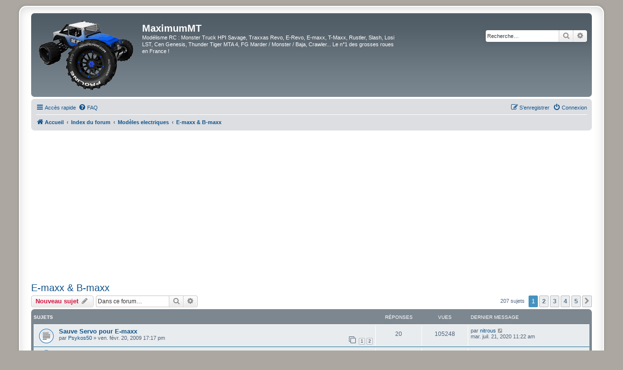

--- FILE ---
content_type: text/html; charset=UTF-8
request_url: https://www.maximummt.com/viewforum.php?f=65&sid=cbcd4ef2ec7ce6018874d6290baaeaea
body_size: 14628
content:
<!DOCTYPE html>
<html dir="ltr" lang="fr">
<head>
<meta charset="utf-8" />
<meta http-equiv="X-UA-Compatible" content="IE=edge">
<meta name="viewport" content="width=device-width, initial-scale=1" />

<title>E-maxx &amp; B-maxx - MaximumMT</title>

	<link rel="alternate" type="application/atom+xml" title="Flux - MaximumMT" href="/app.php/feed?sid=c60adadc8606b711e2f3d921c1222696">		<link rel="alternate" type="application/atom+xml" title="Flux - Tous les forums" href="/app.php/feed/forums?sid=c60adadc8606b711e2f3d921c1222696">			<link rel="alternate" type="application/atom+xml" title="Flux - Forum - E-maxx &amp; B-maxx" href="/app.php/feed/forum/65?sid=c60adadc8606b711e2f3d921c1222696">		
	<link rel="canonical" href="https://www.maximummt.com/viewforum.php?f=65">

<!--
	phpBB style name: prosilver Special Edition
	Based on style:   prosilver (this is the default phpBB3 style)
	Original author:  Tom Beddard ( http://www.subBlue.com/ )
	Modified by:      phpBB Limited ( https://www.phpbb.com/ )
-->


<link href="./styles/prosilver/theme/normalize.css?assets_version=60" rel="stylesheet">
<link href="./styles/prosilver/theme/base.css?assets_version=60" rel="stylesheet">
<link href="./styles/prosilver/theme/utilities.css?assets_version=60" rel="stylesheet">
<link href="./styles/prosilver/theme/common.css?assets_version=60" rel="stylesheet">
<link href="./styles/prosilver/theme/links.css?assets_version=60" rel="stylesheet">
<link href="./styles/prosilver/theme/content.css?assets_version=60" rel="stylesheet">
<link href="./styles/prosilver/theme/buttons.css?assets_version=60" rel="stylesheet">
<link href="./styles/prosilver/theme/cp.css?assets_version=60" rel="stylesheet">
<link href="./styles/prosilver/theme/forms.css?assets_version=60" rel="stylesheet">
<link href="./styles/prosilver/theme/icons.css?assets_version=60" rel="stylesheet">
<link href="./styles/prosilver/theme/colours.css?assets_version=60" rel="stylesheet">
<link href="./styles/prosilver/theme/responsive.css?assets_version=60" rel="stylesheet">

<link href="./assets/css/font-awesome.min.css?assets_version=60" rel="stylesheet">
<link href="./styles/maximummt/theme/stylesheet.css?assets_version=60" rel="stylesheet">
<link href="./styles/prosilver/theme/fr/stylesheet.css?assets_version=60" rel="stylesheet">




<!--[if lte IE 9]>
	<link href="./styles/prosilver/theme/tweaks.css?assets_version=60" rel="stylesheet">
<![endif]-->


<link href="./ext/phpbb/ads/styles/all/theme/phpbbads.css?assets_version=60" rel="stylesheet" media="screen">


<script async src="https://pagead2.googlesyndication.com/pagead/js/adsbygoogle.js?client=ca-pub-2414119177806006" crossorigin="anonymous"></script>
					<!-- Global site tag (gtag.js) - Google Analytics -->
		<script async src="https://www.googletagmanager.com/gtag/js?id=UA-4654675-1"></script>
		<script>
			window.dataLayer = window.dataLayer || [];
			function gtag(){dataLayer.push(arguments);}
			gtag('js', new Date());

			gtag('config', 'UA-4654675-1', {});
		</script>
	
</head>
<body id="phpbb" class="nojs notouch section-viewforum ltr ">


<div id="wrap" class="wrap">
	<a id="top" class="top-anchor" accesskey="t"></a>
	<div id="page-header">
		<div class="headerbar" role="banner">
					<div class="inner">

			<div id="site-description" class="site-description">
				<a id="logo" class="logo" href="https://www.maximummt.com" title="Accueil">
					<span class="site_logo"></span>
				</a>
				<h1>MaximumMT</h1>
				<p>Modélisme RC : Monster Truck HPI Savage, Traxxas Revo, E-Revo, E-maxx, T-Maxx, Rustler, Slash, Losi LST, Cen Genesis, Thunder Tiger MTA 4, FG Marder / Monster / Baja, Crawler... Le n°1 des grosses roues en France !</p>
				<p class="skiplink"><a href="#start_here">Vers le contenu</a></p>
			</div>

									<div id="search-box" class="search-box search-header" role="search">
				<form action="./search.php?sid=c60adadc8606b711e2f3d921c1222696" method="get" id="search">
				<fieldset>
					<input name="keywords" id="keywords" type="search" maxlength="128" title="Recherche par mots-clés" class="inputbox search tiny" size="20" value="" placeholder="Recherche…" />
					<button class="button button-search" type="submit" title="Rechercher">
						<i class="icon fa-search fa-fw" aria-hidden="true"></i><span class="sr-only">Rechercher</span>
					</button>
					<a href="./search.php?sid=c60adadc8606b711e2f3d921c1222696" class="button button-search-end" title="Recherche avancée">
						<i class="icon fa-cog fa-fw" aria-hidden="true"></i><span class="sr-only">Recherche avancée</span>
					</a>
					<input type="hidden" name="sid" value="c60adadc8606b711e2f3d921c1222696" />

				</fieldset>
				</form>
			</div>
						
			</div>
					</div>
				<div class="navbar" role="navigation">
	<div class="inner">

	<ul id="nav-main" class="nav-main linklist" role="menubar">

		<li id="quick-links" class="quick-links dropdown-container responsive-menu" data-skip-responsive="true">
			<a href="#" class="dropdown-trigger">
				<i class="icon fa-bars fa-fw" aria-hidden="true"></i><span>Accès rapide</span>
			</a>
			<div class="dropdown">
				<div class="pointer"><div class="pointer-inner"></div></div>
				<ul class="dropdown-contents" role="menu">
					
											<li class="separator"></li>
																									<li>
								<a href="./search.php?search_id=unanswered&amp;sid=c60adadc8606b711e2f3d921c1222696" role="menuitem">
									<i class="icon fa-file-o fa-fw icon-gray" aria-hidden="true"></i><span>Sujets sans réponse</span>
								</a>
							</li>
							<li>
								<a href="./search.php?search_id=active_topics&amp;sid=c60adadc8606b711e2f3d921c1222696" role="menuitem">
									<i class="icon fa-file-o fa-fw icon-blue" aria-hidden="true"></i><span>Sujets actifs</span>
								</a>
							</li>
							<li class="separator"></li>
							<li>
								<a href="./search.php?sid=c60adadc8606b711e2f3d921c1222696" role="menuitem">
									<i class="icon fa-search fa-fw" aria-hidden="true"></i><span>Rechercher</span>
								</a>
							</li>
					
										<li class="separator"></li>

									</ul>
			</div>
		</li>

				<li data-skip-responsive="true">
			<a href="/app.php/help/faq?sid=c60adadc8606b711e2f3d921c1222696" rel="help" title="Foire aux questions (Questions posées fréquemment)" role="menuitem">
				<i class="icon fa-question-circle fa-fw" aria-hidden="true"></i><span>FAQ</span>
			</a>
		</li>
						
			<li class="rightside"  data-skip-responsive="true">
			<a href="./ucp.php?mode=login&amp;redirect=viewforum.php%3Ff%3D65&amp;sid=c60adadc8606b711e2f3d921c1222696" title="Connexion" accesskey="x" role="menuitem">
				<i class="icon fa-power-off fa-fw" aria-hidden="true"></i><span>Connexion</span>
			</a>
		</li>
					<li class="rightside" data-skip-responsive="true">
				<a href="./ucp.php?mode=register&amp;sid=c60adadc8606b711e2f3d921c1222696" role="menuitem">
					<i class="icon fa-pencil-square-o  fa-fw" aria-hidden="true"></i><span>S’enregistrer</span>
				</a>
			</li>
						</ul>

	<ul id="nav-breadcrumbs" class="nav-breadcrumbs linklist navlinks" role="menubar">
				
		
		<li class="breadcrumbs" itemscope itemtype="https://schema.org/BreadcrumbList">

							<span class="crumb" itemtype="https://schema.org/ListItem" itemprop="itemListElement" itemscope><a itemprop="item" href="https://www.maximummt.com" data-navbar-reference="home"><i class="icon fa-home fa-fw" aria-hidden="true"></i><span itemprop="name">Accueil</span></a><meta itemprop="position" content="1" /></span>
			
							<span class="crumb" itemtype="https://schema.org/ListItem" itemprop="itemListElement" itemscope><a itemprop="item" href="./index.php?sid=c60adadc8606b711e2f3d921c1222696" accesskey="h" data-navbar-reference="index"><span itemprop="name">Index du forum</span></a><meta itemprop="position" content="2" /></span>

											
								<span class="crumb" itemtype="https://schema.org/ListItem" itemprop="itemListElement" itemscope data-forum-id="62"><a itemprop="item" href="./viewforum.php?f=62&amp;sid=c60adadc8606b711e2f3d921c1222696"><span itemprop="name">Modèles electriques</span></a><meta itemprop="position" content="3" /></span>
															
								<span class="crumb" itemtype="https://schema.org/ListItem" itemprop="itemListElement" itemscope data-forum-id="65"><a itemprop="item" href="./viewforum.php?f=65&amp;sid=c60adadc8606b711e2f3d921c1222696"><span itemprop="name">E-maxx &amp; B-maxx</span></a><meta itemprop="position" content="4" /></span>
							
					</li>

		
					<li class="rightside responsive-search">
				<a href="./search.php?sid=c60adadc8606b711e2f3d921c1222696" title="Voir les options de recherche avancée" role="menuitem">
					<i class="icon fa-search fa-fw" aria-hidden="true"></i><span class="sr-only">Rechercher</span>
				</a>
			</li>
			</ul>

	</div>
</div>
	</div>

	
	<a id="start_here" class="anchor"></a>
	<div id="page-body" class="page-body" role="main">
		
			<script>
		var u_phpbb_ads_click = '\/app.php\/adsclick\/0\u003Fsid\u003Dc60adadc8606b711e2f3d921c1222696';
	</script>
		<div id="phpbb-ads-ab" class="rules" style="display: none;">
		<div class="inner">
			<strong>Ad blocker detected :</strong> Our website is made possible by displaying online advertisements to our visitors. Please consider supporting us by disabling your ad blocker on our website.
		</div>
	</div>

	<script>
		'use strict';

		// Test presence of AdBlock and show message if present
		// Credit: https://christianheilmann.com/2015/12/25/detecting-adblock-without-an-extra-http-overhead/
		var test = document.createElement('div');
		test.innerHTML = '&nbsp;';
		test.className = 'adsbox';
		document.body.appendChild(test);
		window.setTimeout(function() {
			if (test.offsetHeight === 0) {
				document.getElementById('phpbb-ads-ab').removeAttribute('style');
			}
			test.remove();
		}, 100);
	</script>
<h2 class="forum-title"><a href="./viewforum.php?f=65&amp;sid=c60adadc8606b711e2f3d921c1222696">E-maxx &amp; B-maxx</a></h2>
<div>
	<!-- NOTE: remove the style="display: none" when you want to have the forum description on the forum body -->
	<div style="display: none !important;">Le forum dédié aux E-maxx &amp; B-maxx<br /></div>	</div>



	<div class="action-bar bar-top">

				
		<a href="./posting.php?mode=post&amp;f=65&amp;sid=c60adadc8606b711e2f3d921c1222696" class="button" title="Écrire un nouveau sujet">
							<span>Nouveau sujet</span> <i class="icon fa-pencil fa-fw" aria-hidden="true"></i>
					</a>
				
			<div class="search-box" role="search">
			<form method="get" id="forum-search" action="./search.php?sid=c60adadc8606b711e2f3d921c1222696">
			<fieldset>
				<input class="inputbox search tiny" type="search" name="keywords" id="search_keywords" size="20" placeholder="Dans ce forum…" />
				<button class="button button-search" type="submit" title="Rechercher">
					<i class="icon fa-search fa-fw" aria-hidden="true"></i><span class="sr-only">Rechercher</span>
				</button>
				<a href="./search.php?fid%5B%5D=65&amp;sid=c60adadc8606b711e2f3d921c1222696" class="button button-search-end" title="Recherche avancée">
					<i class="icon fa-cog fa-fw" aria-hidden="true"></i><span class="sr-only">Recherche avancée</span>
				</a>
				<input type="hidden" name="fid[0]" value="65" />
<input type="hidden" name="sid" value="c60adadc8606b711e2f3d921c1222696" />

			</fieldset>
			</form>
		</div>
	
	<div class="pagination">
				207 sujets
					<ul>
		<li class="active"><span>1</span></li>
				<li><a class="button" href="./viewforum.php?f=65&amp;sid=c60adadc8606b711e2f3d921c1222696&amp;start=50" role="button">2</a></li>
				<li><a class="button" href="./viewforum.php?f=65&amp;sid=c60adadc8606b711e2f3d921c1222696&amp;start=100" role="button">3</a></li>
				<li><a class="button" href="./viewforum.php?f=65&amp;sid=c60adadc8606b711e2f3d921c1222696&amp;start=150" role="button">4</a></li>
				<li><a class="button" href="./viewforum.php?f=65&amp;sid=c60adadc8606b711e2f3d921c1222696&amp;start=200" role="button">5</a></li>
				<li class="arrow next"><a class="button button-icon-only" href="./viewforum.php?f=65&amp;sid=c60adadc8606b711e2f3d921c1222696&amp;start=50" rel="next" role="button"><i class="icon fa-chevron-right fa-fw" aria-hidden="true"></i><span class="sr-only">Suivante</span></a></li>
	</ul>
			</div>

	</div>




	
			<div class="forumbg">
		<div class="inner">
		<ul class="topiclist">
			<li class="header">
				<dl class="row-item">
					<dt><div class="list-inner">Sujets</div></dt>
					<dd class="posts">Réponses</dd>
					<dd class="views">Vues</dd>
					<dd class="lastpost"><span>Dernier message</span></dd>
				</dl>
			</li>
		</ul>
		<ul class="topiclist topics">
	
				<li class="row bg1">
						<dl class="row-item topic_read">
				<dt title="Aucun message non lu">
										<div class="list-inner">
																		<a href="./viewtopic.php?t=48558&amp;sid=c60adadc8606b711e2f3d921c1222696" class="topictitle">Sauve Servo pour E-maxx</a>																								<br />
						
												<div class="responsive-show" style="display: none;">
							Dernier message par <a href="./memberlist.php?mode=viewprofile&amp;u=3130&amp;sid=c60adadc8606b711e2f3d921c1222696" class="username">nitrous</a> &laquo; <a href="./viewtopic.php?p=570532&amp;sid=c60adadc8606b711e2f3d921c1222696#p570532" title="Aller au dernier message"><time datetime="2020-07-21T09:22:23+00:00">mar. juil. 21, 2020 11:22 am</time></a>
													</div>
														<span class="responsive-show left-box" style="display: none;">Réponses : <strong>20</strong></span>
													
						<div class="topic-poster responsive-hide left-box">
																												par <a href="./memberlist.php?mode=viewprofile&amp;u=10250&amp;sid=c60adadc8606b711e2f3d921c1222696" class="username">Psykos50</a> &raquo; <time datetime="2009-02-20T15:17:45+00:00">ven. févr. 20, 2009 17:17 pm</time>
																				</div>

												<div class="pagination">
							<span><i class="icon fa-clone fa-fw" aria-hidden="true"></i></span>
							<ul>
															<li><a class="button" href="./viewtopic.php?t=48558&amp;sid=c60adadc8606b711e2f3d921c1222696">1</a></li>
																							<li><a class="button" href="./viewtopic.php?t=48558&amp;sid=c60adadc8606b711e2f3d921c1222696&amp;start=20">2</a></li>
																																													</ul>
						</div>
						
											</div>
				</dt>
				<dd class="posts">20 <dfn>Réponses</dfn></dd>
				<dd class="views">105248 <dfn>Vues</dfn></dd>
				<dd class="lastpost">
					<span><dfn>Dernier message </dfn>par <a href="./memberlist.php?mode=viewprofile&amp;u=3130&amp;sid=c60adadc8606b711e2f3d921c1222696" class="username">nitrous</a>													<a href="./viewtopic.php?p=570532&amp;sid=c60adadc8606b711e2f3d921c1222696#p570532" title="Aller au dernier message">
								<i class="icon fa-external-link-square fa-fw icon-lightgray icon-md" aria-hidden="true"></i><span class="sr-only"></span>
							</a>
												<br /><time datetime="2020-07-21T09:22:23+00:00">mar. juil. 21, 2020 11:22 am</time>
					</span>
				</dd>
			</dl>
					</li>
		
	

	
	
				<li class="row bg2">
						<dl class="row-item topic_read">
				<dt title="Aucun message non lu">
										<div class="list-inner">
																		<a href="./viewtopic.php?t=57053&amp;sid=c60adadc8606b711e2f3d921c1222696" class="topictitle">Pb E-maxx avant vente</a>																								<br />
						
												<div class="responsive-show" style="display: none;">
							Dernier message par <a href="./memberlist.php?mode=viewprofile&amp;u=1751&amp;sid=c60adadc8606b711e2f3d921c1222696" style="color: #AA0000;" class="username-coloured">manulesurfeur</a> &laquo; <a href="./viewtopic.php?p=570071&amp;sid=c60adadc8606b711e2f3d921c1222696#p570071" title="Aller au dernier message"><time datetime="2016-08-31T08:01:53+00:00">mer. août 31, 2016 10:01 am</time></a>
													</div>
														<span class="responsive-show left-box" style="display: none;">Réponses : <strong>8</strong></span>
													
						<div class="topic-poster responsive-hide left-box">
																												par <a href="./memberlist.php?mode=viewprofile&amp;u=5609&amp;sid=c60adadc8606b711e2f3d921c1222696" class="username">sschumii</a> &raquo; <time datetime="2016-08-23T13:29:13+00:00">mar. août 23, 2016 15:29 pm</time>
																				</div>

						
											</div>
				</dt>
				<dd class="posts">8 <dfn>Réponses</dfn></dd>
				<dd class="views">21818 <dfn>Vues</dfn></dd>
				<dd class="lastpost">
					<span><dfn>Dernier message </dfn>par <a href="./memberlist.php?mode=viewprofile&amp;u=1751&amp;sid=c60adadc8606b711e2f3d921c1222696" style="color: #AA0000;" class="username-coloured">manulesurfeur</a>													<a href="./viewtopic.php?p=570071&amp;sid=c60adadc8606b711e2f3d921c1222696#p570071" title="Aller au dernier message">
								<i class="icon fa-external-link-square fa-fw icon-lightgray icon-md" aria-hidden="true"></i><span class="sr-only"></span>
							</a>
												<br /><time datetime="2016-08-31T08:01:53+00:00">mer. août 31, 2016 10:01 am</time>
					</span>
				</dd>
			</dl>
					</li>
		
	

	
	
				<li class="row bg1">
						<dl class="row-item topic_read">
				<dt title="Aucun message non lu">
										<div class="list-inner">
																		<a href="./viewtopic.php?t=56926&amp;sid=c60adadc8606b711e2f3d921c1222696" class="topictitle">&quot;upgrader&quot; mon E-MAXX</a>																								<br />
						
												<div class="responsive-show" style="display: none;">
							Dernier message par <a href="./memberlist.php?mode=viewprofile&amp;u=24208&amp;sid=c60adadc8606b711e2f3d921c1222696" class="username">attila38</a> &laquo; <a href="./viewtopic.php?p=569683&amp;sid=c60adadc8606b711e2f3d921c1222696#p569683" title="Aller au dernier message"><time datetime="2014-05-27T14:01:32+00:00">mar. mai 27, 2014 16:01 pm</time></a>
													</div>
													
						<div class="topic-poster responsive-hide left-box">
																												par <a href="./memberlist.php?mode=viewprofile&amp;u=24208&amp;sid=c60adadc8606b711e2f3d921c1222696" class="username">attila38</a> &raquo; <time datetime="2014-05-27T14:01:32+00:00">mar. mai 27, 2014 16:01 pm</time>
																				</div>

						
											</div>
				</dt>
				<dd class="posts">0 <dfn>Réponses</dfn></dd>
				<dd class="views">7654 <dfn>Vues</dfn></dd>
				<dd class="lastpost">
					<span><dfn>Dernier message </dfn>par <a href="./memberlist.php?mode=viewprofile&amp;u=24208&amp;sid=c60adadc8606b711e2f3d921c1222696" class="username">attila38</a>													<a href="./viewtopic.php?p=569683&amp;sid=c60adadc8606b711e2f3d921c1222696#p569683" title="Aller au dernier message">
								<i class="icon fa-external-link-square fa-fw icon-lightgray icon-md" aria-hidden="true"></i><span class="sr-only"></span>
							</a>
												<br /><time datetime="2014-05-27T14:01:32+00:00">mar. mai 27, 2014 16:01 pm</time>
					</span>
				</dd>
			</dl>
					</li>
		
	

	
	
				<li class="row bg2">
						<dl class="row-item topic_read">
				<dt title="Aucun message non lu">
										<div class="list-inner">
																		<a href="./viewtopic.php?t=56904&amp;sid=c60adadc8606b711e2f3d921c1222696" class="topictitle">HVL UE (by KiKi)</a>																								<br />
						
												<div class="responsive-show" style="display: none;">
							Dernier message par <a href="./memberlist.php?mode=viewprofile&amp;u=6011&amp;sid=c60adadc8606b711e2f3d921c1222696" class="username">The Dude</a> &laquo; <a href="./viewtopic.php?p=569677&amp;sid=c60adadc8606b711e2f3d921c1222696#p569677" title="Aller au dernier message"><time datetime="2014-05-24T07:19:21+00:00">sam. mai 24, 2014 9:19 am</time></a>
													</div>
														<span class="responsive-show left-box" style="display: none;">Réponses : <strong>9</strong></span>
													
						<div class="topic-poster responsive-hide left-box">
																												par <a href="./memberlist.php?mode=viewprofile&amp;u=232&amp;sid=c60adadc8606b711e2f3d921c1222696" class="username">KiKiMaX</a> &raquo; <time datetime="2014-04-07T22:31:08+00:00">mar. avr. 08, 2014 0:31 am</time>
																				</div>

						
											</div>
				</dt>
				<dd class="posts">9 <dfn>Réponses</dfn></dd>
				<dd class="views">11779 <dfn>Vues</dfn></dd>
				<dd class="lastpost">
					<span><dfn>Dernier message </dfn>par <a href="./memberlist.php?mode=viewprofile&amp;u=6011&amp;sid=c60adadc8606b711e2f3d921c1222696" class="username">The Dude</a>													<a href="./viewtopic.php?p=569677&amp;sid=c60adadc8606b711e2f3d921c1222696#p569677" title="Aller au dernier message">
								<i class="icon fa-external-link-square fa-fw icon-lightgray icon-md" aria-hidden="true"></i><span class="sr-only"></span>
							</a>
												<br /><time datetime="2014-05-24T07:19:21+00:00">sam. mai 24, 2014 9:19 am</time>
					</span>
				</dd>
			</dl>
					</li>
		
	

	
	
				<li class="row bg1">
						<dl class="row-item topic_read">
				<dt title="Aucun message non lu">
										<div class="list-inner">
																		<a href="./viewtopic.php?t=56826&amp;sid=c60adadc8606b711e2f3d921c1222696" class="topictitle">Mon EMBE</a>																								<br />
						
												<div class="responsive-show" style="display: none;">
							Dernier message par <a href="./memberlist.php?mode=viewprofile&amp;u=3863&amp;sid=c60adadc8606b711e2f3d921c1222696" class="username">P-FSav26</a> &laquo; <a href="./viewtopic.php?p=569265&amp;sid=c60adadc8606b711e2f3d921c1222696#p569265" title="Aller au dernier message"><time datetime="2013-08-25T23:22:30+00:00">lun. août 26, 2013 1:22 am</time></a>
													</div>
														<span class="responsive-show left-box" style="display: none;">Réponses : <strong>6</strong></span>
													
						<div class="topic-poster responsive-hide left-box">
																												par <a href="./memberlist.php?mode=viewprofile&amp;u=232&amp;sid=c60adadc8606b711e2f3d921c1222696" class="username">KiKiMaX</a> &raquo; <time datetime="2013-08-15T13:53:23+00:00">jeu. août 15, 2013 15:53 pm</time>
																				</div>

						
											</div>
				</dt>
				<dd class="posts">6 <dfn>Réponses</dfn></dd>
				<dd class="views">9530 <dfn>Vues</dfn></dd>
				<dd class="lastpost">
					<span><dfn>Dernier message </dfn>par <a href="./memberlist.php?mode=viewprofile&amp;u=3863&amp;sid=c60adadc8606b711e2f3d921c1222696" class="username">P-FSav26</a>													<a href="./viewtopic.php?p=569265&amp;sid=c60adadc8606b711e2f3d921c1222696#p569265" title="Aller au dernier message">
								<i class="icon fa-external-link-square fa-fw icon-lightgray icon-md" aria-hidden="true"></i><span class="sr-only"></span>
							</a>
												<br /><time datetime="2013-08-25T23:22:30+00:00">lun. août 26, 2013 1:22 am</time>
					</span>
				</dd>
			</dl>
					</li>
		
	

	
	
				<li class="row bg2">
						<dl class="row-item topic_read">
				<dt title="Aucun message non lu">
										<div class="list-inner">
																		<a href="./viewtopic.php?t=56720&amp;sid=c60adadc8606b711e2f3d921c1222696" class="topictitle">E Maxx 3906 avance mal</a>																								<br />
						
												<div class="responsive-show" style="display: none;">
							Dernier message par <a href="./memberlist.php?mode=viewprofile&amp;u=8755&amp;sid=c60adadc8606b711e2f3d921c1222696" class="username">lesjumos27</a> &laquo; <a href="./viewtopic.php?p=568808&amp;sid=c60adadc8606b711e2f3d921c1222696#p568808" title="Aller au dernier message"><time datetime="2013-02-15T19:28:42+00:00">ven. févr. 15, 2013 21:28 pm</time></a>
													</div>
														<span class="responsive-show left-box" style="display: none;">Réponses : <strong>1</strong></span>
													
						<div class="topic-poster responsive-hide left-box">
																												par <a href="./memberlist.php?mode=viewprofile&amp;u=10075&amp;sid=c60adadc8606b711e2f3d921c1222696" class="username">chatfl</a> &raquo; <time datetime="2013-02-10T18:29:30+00:00">dim. févr. 10, 2013 20:29 pm</time>
																				</div>

						
											</div>
				</dt>
				<dd class="posts">1 <dfn>Réponses</dfn></dd>
				<dd class="views">6341 <dfn>Vues</dfn></dd>
				<dd class="lastpost">
					<span><dfn>Dernier message </dfn>par <a href="./memberlist.php?mode=viewprofile&amp;u=8755&amp;sid=c60adadc8606b711e2f3d921c1222696" class="username">lesjumos27</a>													<a href="./viewtopic.php?p=568808&amp;sid=c60adadc8606b711e2f3d921c1222696#p568808" title="Aller au dernier message">
								<i class="icon fa-external-link-square fa-fw icon-lightgray icon-md" aria-hidden="true"></i><span class="sr-only"></span>
							</a>
												<br /><time datetime="2013-02-15T19:28:42+00:00">ven. févr. 15, 2013 21:28 pm</time>
					</span>
				</dd>
			</dl>
					</li>
		
	

	
	
				<li class="row bg1">
						<dl class="row-item topic_read_hot">
				<dt title="Aucun message non lu">
										<div class="list-inner">
																		<a href="./viewtopic.php?t=56341&amp;sid=c60adadc8606b711e2f3d921c1222696" class="topictitle">Probleme e-maxx lent</a>																								<br />
						
												<div class="responsive-show" style="display: none;">
							Dernier message par <a href="./memberlist.php?mode=viewprofile&amp;u=10183&amp;sid=c60adadc8606b711e2f3d921c1222696" class="username">onclebens</a> &laquo; <a href="./viewtopic.php?p=568771&amp;sid=c60adadc8606b711e2f3d921c1222696#p568771" title="Aller au dernier message"><time datetime="2013-01-31T18:56:31+00:00">jeu. janv. 31, 2013 20:56 pm</time></a>
													</div>
														<span class="responsive-show left-box" style="display: none;">Réponses : <strong>38</strong></span>
													
						<div class="topic-poster responsive-hide left-box">
																												par <a href="./memberlist.php?mode=viewprofile&amp;u=8755&amp;sid=c60adadc8606b711e2f3d921c1222696" class="username">lesjumos27</a> &raquo; <time datetime="2012-11-25T11:26:43+00:00">dim. nov. 25, 2012 13:26 pm</time>
																				</div>

												<div class="pagination">
							<span><i class="icon fa-clone fa-fw" aria-hidden="true"></i></span>
							<ul>
															<li><a class="button" href="./viewtopic.php?t=56341&amp;sid=c60adadc8606b711e2f3d921c1222696">1</a></li>
																							<li><a class="button" href="./viewtopic.php?t=56341&amp;sid=c60adadc8606b711e2f3d921c1222696&amp;start=20">2</a></li>
																																													</ul>
						</div>
						
											</div>
				</dt>
				<dd class="posts">38 <dfn>Réponses</dfn></dd>
				<dd class="views">24522 <dfn>Vues</dfn></dd>
				<dd class="lastpost">
					<span><dfn>Dernier message </dfn>par <a href="./memberlist.php?mode=viewprofile&amp;u=10183&amp;sid=c60adadc8606b711e2f3d921c1222696" class="username">onclebens</a>													<a href="./viewtopic.php?p=568771&amp;sid=c60adadc8606b711e2f3d921c1222696#p568771" title="Aller au dernier message">
								<i class="icon fa-external-link-square fa-fw icon-lightgray icon-md" aria-hidden="true"></i><span class="sr-only"></span>
							</a>
												<br /><time datetime="2013-01-31T18:56:31+00:00">jeu. janv. 31, 2013 20:56 pm</time>
					</span>
				</dd>
			</dl>
					</li>
		
	

	
	
				<li class="row bg2">
						<dl class="row-item topic_read">
				<dt title="Aucun message non lu">
										<div class="list-inner">
																		<a href="./viewtopic.php?t=56210&amp;sid=c60adadc8606b711e2f3d921c1222696" class="topictitle">De retour avec un E-Maxx</a>																								<br />
						
												<div class="responsive-show" style="display: none;">
							Dernier message par <a href="./memberlist.php?mode=viewprofile&amp;u=611&amp;sid=c60adadc8606b711e2f3d921c1222696" style="color: #009933;" class="username-coloured">soyann</a> &laquo; <a href="./viewtopic.php?p=567780&amp;sid=c60adadc8606b711e2f3d921c1222696#p567780" title="Aller au dernier message"><time datetime="2012-10-27T20:12:05+00:00">sam. oct. 27, 2012 22:12 pm</time></a>
													</div>
														<span class="responsive-show left-box" style="display: none;">Réponses : <strong>3</strong></span>
													
						<div class="topic-poster responsive-hide left-box">
																												par <a href="./memberlist.php?mode=viewprofile&amp;u=8979&amp;sid=c60adadc8606b711e2f3d921c1222696" class="username">S50-60</a> &raquo; <time datetime="2012-10-20T07:57:20+00:00">sam. oct. 20, 2012 9:57 am</time>
																				</div>

						
											</div>
				</dt>
				<dd class="posts">3 <dfn>Réponses</dfn></dd>
				<dd class="views">7673 <dfn>Vues</dfn></dd>
				<dd class="lastpost">
					<span><dfn>Dernier message </dfn>par <a href="./memberlist.php?mode=viewprofile&amp;u=611&amp;sid=c60adadc8606b711e2f3d921c1222696" style="color: #009933;" class="username-coloured">soyann</a>													<a href="./viewtopic.php?p=567780&amp;sid=c60adadc8606b711e2f3d921c1222696#p567780" title="Aller au dernier message">
								<i class="icon fa-external-link-square fa-fw icon-lightgray icon-md" aria-hidden="true"></i><span class="sr-only"></span>
							</a>
												<br /><time datetime="2012-10-27T20:12:05+00:00">sam. oct. 27, 2012 22:12 pm</time>
					</span>
				</dd>
			</dl>
					</li>
		
	

	
	
				<li class="row bg1">
						<dl class="row-item topic_read">
				<dt title="Aucun message non lu">
										<div class="list-inner">
																		<a href="./viewtopic.php?t=55066&amp;sid=c60adadc8606b711e2f3d921c1222696" class="topictitle">Matos Brushless Leopard sur Emaxx</a>																								<br />
						
												<div class="responsive-show" style="display: none;">
							Dernier message par <a href="./memberlist.php?mode=viewprofile&amp;u=3157&amp;sid=c60adadc8606b711e2f3d921c1222696" class="username">Stampy</a> &laquo; <a href="./viewtopic.php?p=566669&amp;sid=c60adadc8606b711e2f3d921c1222696#p566669" title="Aller au dernier message"><time datetime="2012-09-09T07:34:30+00:00">dim. sept. 09, 2012 9:34 am</time></a>
													</div>
														<span class="responsive-show left-box" style="display: none;">Réponses : <strong>4</strong></span>
													
						<div class="topic-poster responsive-hide left-box">
																												par <a href="./memberlist.php?mode=viewprofile&amp;u=3157&amp;sid=c60adadc8606b711e2f3d921c1222696" class="username">Stampy</a> &raquo; <time datetime="2012-05-08T20:22:27+00:00">mar. mai 08, 2012 22:22 pm</time>
																				</div>

						
											</div>
				</dt>
				<dd class="posts">4 <dfn>Réponses</dfn></dd>
				<dd class="views">7852 <dfn>Vues</dfn></dd>
				<dd class="lastpost">
					<span><dfn>Dernier message </dfn>par <a href="./memberlist.php?mode=viewprofile&amp;u=3157&amp;sid=c60adadc8606b711e2f3d921c1222696" class="username">Stampy</a>													<a href="./viewtopic.php?p=566669&amp;sid=c60adadc8606b711e2f3d921c1222696#p566669" title="Aller au dernier message">
								<i class="icon fa-external-link-square fa-fw icon-lightgray icon-md" aria-hidden="true"></i><span class="sr-only"></span>
							</a>
												<br /><time datetime="2012-09-09T07:34:30+00:00">dim. sept. 09, 2012 9:34 am</time>
					</span>
				</dd>
			</dl>
					</li>
		
	

	
	
				<li class="row bg2">
						<dl class="row-item topic_read">
				<dt title="Aucun message non lu">
										<div class="list-inner">
																		<a href="./viewtopic.php?t=55149&amp;sid=c60adadc8606b711e2f3d921c1222696" class="topictitle">e maxx jojo</a>																								<br />
						
												<div class="responsive-show" style="display: none;">
							Dernier message par <a href="./memberlist.php?mode=viewprofile&amp;u=3157&amp;sid=c60adadc8606b711e2f3d921c1222696" class="username">Stampy</a> &laquo; <a href="./viewtopic.php?p=566573&amp;sid=c60adadc8606b711e2f3d921c1222696#p566573" title="Aller au dernier message"><time datetime="2012-09-03T12:18:38+00:00">lun. sept. 03, 2012 14:18 pm</time></a>
													</div>
														<span class="responsive-show left-box" style="display: none;">Réponses : <strong>1</strong></span>
													
						<div class="topic-poster responsive-hide left-box">
																												par <a href="./memberlist.php?mode=viewprofile&amp;u=11617&amp;sid=c60adadc8606b711e2f3d921c1222696" class="username">jojocomm</a> &raquo; <time datetime="2012-07-03T09:48:13+00:00">mar. juil. 03, 2012 11:48 am</time>
																				</div>

						
											</div>
				</dt>
				<dd class="posts">1 <dfn>Réponses</dfn></dd>
				<dd class="views">7035 <dfn>Vues</dfn></dd>
				<dd class="lastpost">
					<span><dfn>Dernier message </dfn>par <a href="./memberlist.php?mode=viewprofile&amp;u=3157&amp;sid=c60adadc8606b711e2f3d921c1222696" class="username">Stampy</a>													<a href="./viewtopic.php?p=566573&amp;sid=c60adadc8606b711e2f3d921c1222696#p566573" title="Aller au dernier message">
								<i class="icon fa-external-link-square fa-fw icon-lightgray icon-md" aria-hidden="true"></i><span class="sr-only"></span>
							</a>
												<br /><time datetime="2012-09-03T12:18:38+00:00">lun. sept. 03, 2012 14:18 pm</time>
					</span>
				</dd>
			</dl>
					</li>
		
	

	
	
				<li class="row bg1">
						<dl class="row-item topic_read">
				<dt title="Aucun message non lu">
										<div class="list-inner">
																		<a href="./viewtopic.php?t=55123&amp;sid=c60adadc8606b711e2f3d921c1222696" class="topictitle">Batteries lipos pour E-maxx</a>																								<br />
						
												<div class="responsive-show" style="display: none;">
							Dernier message par <a href="./memberlist.php?mode=viewprofile&amp;u=2700&amp;sid=c60adadc8606b711e2f3d921c1222696" class="username">bernard b</a> &laquo; <a href="./viewtopic.php?p=565659&amp;sid=c60adadc8606b711e2f3d921c1222696#p565659" title="Aller au dernier message"><time datetime="2012-06-22T09:54:10+00:00">ven. juin 22, 2012 11:54 am</time></a>
													</div>
														<span class="responsive-show left-box" style="display: none;">Réponses : <strong>2</strong></span>
													
						<div class="topic-poster responsive-hide left-box">
																												par <a href="./memberlist.php?mode=viewprofile&amp;u=17851&amp;sid=c60adadc8606b711e2f3d921c1222696" class="username">speedeur</a> &raquo; <time datetime="2012-06-14T20:29:25+00:00">jeu. juin 14, 2012 22:29 pm</time>
																				</div>

						
											</div>
				</dt>
				<dd class="posts">2 <dfn>Réponses</dfn></dd>
				<dd class="views">7134 <dfn>Vues</dfn></dd>
				<dd class="lastpost">
					<span><dfn>Dernier message </dfn>par <a href="./memberlist.php?mode=viewprofile&amp;u=2700&amp;sid=c60adadc8606b711e2f3d921c1222696" class="username">bernard b</a>													<a href="./viewtopic.php?p=565659&amp;sid=c60adadc8606b711e2f3d921c1222696#p565659" title="Aller au dernier message">
								<i class="icon fa-external-link-square fa-fw icon-lightgray icon-md" aria-hidden="true"></i><span class="sr-only"></span>
							</a>
												<br /><time datetime="2012-06-22T09:54:10+00:00">ven. juin 22, 2012 11:54 am</time>
					</span>
				</dd>
			</dl>
					</li>
		
	

	
	
				<li class="row bg2">
						<dl class="row-item topic_read">
				<dt title="Aucun message non lu">
										<div class="list-inner">
																		<a href="./viewtopic.php?t=54884&amp;sid=c60adadc8606b711e2f3d921c1222696" class="topictitle">E-maxx Xerun de Kentin</a>																								<br />
						
												<div class="responsive-show" style="display: none;">
							Dernier message par <a href="./memberlist.php?mode=viewprofile&amp;u=8903&amp;sid=c60adadc8606b711e2f3d921c1222696" class="username">kentin</a> &laquo; <a href="./viewtopic.php?p=564634&amp;sid=c60adadc8606b711e2f3d921c1222696#p564634" title="Aller au dernier message"><time datetime="2012-02-02T18:19:48+00:00">jeu. févr. 02, 2012 20:19 pm</time></a>
													</div>
													
						<div class="topic-poster responsive-hide left-box">
																												par <a href="./memberlist.php?mode=viewprofile&amp;u=8903&amp;sid=c60adadc8606b711e2f3d921c1222696" class="username">kentin</a> &raquo; <time datetime="2012-02-02T18:19:48+00:00">jeu. févr. 02, 2012 20:19 pm</time>
																				</div>

						
											</div>
				</dt>
				<dd class="posts">0 <dfn>Réponses</dfn></dd>
				<dd class="views">6164 <dfn>Vues</dfn></dd>
				<dd class="lastpost">
					<span><dfn>Dernier message </dfn>par <a href="./memberlist.php?mode=viewprofile&amp;u=8903&amp;sid=c60adadc8606b711e2f3d921c1222696" class="username">kentin</a>													<a href="./viewtopic.php?p=564634&amp;sid=c60adadc8606b711e2f3d921c1222696#p564634" title="Aller au dernier message">
								<i class="icon fa-external-link-square fa-fw icon-lightgray icon-md" aria-hidden="true"></i><span class="sr-only"></span>
							</a>
												<br /><time datetime="2012-02-02T18:19:48+00:00">jeu. févr. 02, 2012 20:19 pm</time>
					</span>
				</dd>
			</dl>
					</li>
		
	

	
	
				<li class="row bg1">
						<dl class="row-item topic_read">
				<dt title="Aucun message non lu">
										<div class="list-inner">
																		<a href="./viewtopic.php?t=54822&amp;sid=c60adadc8606b711e2f3d921c1222696" class="topictitle">B-Maxx FLM/UE/GA By Squ@LL</a>																								<br />
						
												<div class="responsive-show" style="display: none;">
							Dernier message par <a href="./memberlist.php?mode=viewprofile&amp;u=6953&amp;sid=c60adadc8606b711e2f3d921c1222696" class="username">Squ@LL</a> &laquo; <a href="./viewtopic.php?p=564387&amp;sid=c60adadc8606b711e2f3d921c1222696#p564387" title="Aller au dernier message"><time datetime="2012-01-09T18:37:52+00:00">lun. janv. 09, 2012 20:37 pm</time></a>
													</div>
														<span class="responsive-show left-box" style="display: none;">Réponses : <strong>8</strong></span>
													
						<div class="topic-poster responsive-hide left-box">
																												par <a href="./memberlist.php?mode=viewprofile&amp;u=6953&amp;sid=c60adadc8606b711e2f3d921c1222696" class="username">Squ@LL</a> &raquo; <time datetime="2012-01-09T13:03:29+00:00">lun. janv. 09, 2012 15:03 pm</time>
																				</div>

						
											</div>
				</dt>
				<dd class="posts">8 <dfn>Réponses</dfn></dd>
				<dd class="views">8821 <dfn>Vues</dfn></dd>
				<dd class="lastpost">
					<span><dfn>Dernier message </dfn>par <a href="./memberlist.php?mode=viewprofile&amp;u=6953&amp;sid=c60adadc8606b711e2f3d921c1222696" class="username">Squ@LL</a>													<a href="./viewtopic.php?p=564387&amp;sid=c60adadc8606b711e2f3d921c1222696#p564387" title="Aller au dernier message">
								<i class="icon fa-external-link-square fa-fw icon-lightgray icon-md" aria-hidden="true"></i><span class="sr-only"></span>
							</a>
												<br /><time datetime="2012-01-09T18:37:52+00:00">lun. janv. 09, 2012 20:37 pm</time>
					</span>
				</dd>
			</dl>
					</li>
		
	

	
	
				<li class="row bg2">
						<dl class="row-item topic_read">
				<dt title="Aucun message non lu">
										<div class="list-inner">
																		<a href="./viewtopic.php?t=54429&amp;sid=c60adadc8606b711e2f3d921c1222696" class="topictitle">Saut en E-Maxx?</a>																								<br />
						
												<div class="responsive-show" style="display: none;">
							Dernier message par <a href="./memberlist.php?mode=viewprofile&amp;u=3237&amp;sid=c60adadc8606b711e2f3d921c1222696" class="username">SkidMan</a> &laquo; <a href="./viewtopic.php?p=564307&amp;sid=c60adadc8606b711e2f3d921c1222696#p564307" title="Aller au dernier message"><time datetime="2012-01-05T19:06:28+00:00">jeu. janv. 05, 2012 21:06 pm</time></a>
													</div>
														<span class="responsive-show left-box" style="display: none;">Réponses : <strong>20</strong></span>
													
						<div class="topic-poster responsive-hide left-box">
																												par <a href="./memberlist.php?mode=viewprofile&amp;u=3237&amp;sid=c60adadc8606b711e2f3d921c1222696" class="username">SkidMan</a> &raquo; <time datetime="2011-08-21T20:08:39+00:00">dim. août 21, 2011 22:08 pm</time>
																				</div>

												<div class="pagination">
							<span><i class="icon fa-clone fa-fw" aria-hidden="true"></i></span>
							<ul>
															<li><a class="button" href="./viewtopic.php?t=54429&amp;sid=c60adadc8606b711e2f3d921c1222696">1</a></li>
																							<li><a class="button" href="./viewtopic.php?t=54429&amp;sid=c60adadc8606b711e2f3d921c1222696&amp;start=20">2</a></li>
																																													</ul>
						</div>
						
											</div>
				</dt>
				<dd class="posts">20 <dfn>Réponses</dfn></dd>
				<dd class="views">15079 <dfn>Vues</dfn></dd>
				<dd class="lastpost">
					<span><dfn>Dernier message </dfn>par <a href="./memberlist.php?mode=viewprofile&amp;u=3237&amp;sid=c60adadc8606b711e2f3d921c1222696" class="username">SkidMan</a>													<a href="./viewtopic.php?p=564307&amp;sid=c60adadc8606b711e2f3d921c1222696#p564307" title="Aller au dernier message">
								<i class="icon fa-external-link-square fa-fw icon-lightgray icon-md" aria-hidden="true"></i><span class="sr-only"></span>
							</a>
												<br /><time datetime="2012-01-05T19:06:28+00:00">jeu. janv. 05, 2012 21:06 pm</time>
					</span>
				</dd>
			</dl>
					</li>
		
	

	
	
				<li class="row bg1">
						<dl class="row-item topic_read_hot">
				<dt title="Aucun message non lu">
										<div class="list-inner">
																		<a href="./viewtopic.php?t=51177&amp;sid=c60adadc8606b711e2f3d921c1222696" class="topictitle">Project LighTning... UE: MAJ de la bécanne!!!</a>																								<br />
						
												<div class="responsive-show" style="display: none;">
							Dernier message par <a href="./memberlist.php?mode=viewprofile&amp;u=3130&amp;sid=c60adadc8606b711e2f3d921c1222696" class="username">nitrous</a> &laquo; <a href="./viewtopic.php?p=563311&amp;sid=c60adadc8606b711e2f3d921c1222696#p563311" title="Aller au dernier message"><time datetime="2011-11-02T07:36:21+00:00">mer. nov. 02, 2011 9:36 am</time></a>
													</div>
														<span class="responsive-show left-box" style="display: none;">Réponses : <strong>71</strong></span>
													
						<div class="topic-poster responsive-hide left-box">
																												par <a href="./memberlist.php?mode=viewprofile&amp;u=3130&amp;sid=c60adadc8606b711e2f3d921c1222696" class="username">nitrous</a> &raquo; <time datetime="2009-11-09T22:03:23+00:00">mar. nov. 10, 2009 0:03 am</time>
																				</div>

												<div class="pagination">
							<span><i class="icon fa-clone fa-fw" aria-hidden="true"></i></span>
							<ul>
															<li><a class="button" href="./viewtopic.php?t=51177&amp;sid=c60adadc8606b711e2f3d921c1222696">1</a></li>
																							<li><a class="button" href="./viewtopic.php?t=51177&amp;sid=c60adadc8606b711e2f3d921c1222696&amp;start=20">2</a></li>
																							<li><a class="button" href="./viewtopic.php?t=51177&amp;sid=c60adadc8606b711e2f3d921c1222696&amp;start=40">3</a></li>
																							<li><a class="button" href="./viewtopic.php?t=51177&amp;sid=c60adadc8606b711e2f3d921c1222696&amp;start=60">4</a></li>
																																													</ul>
						</div>
						
											</div>
				</dt>
				<dd class="posts">71 <dfn>Réponses</dfn></dd>
				<dd class="views">33535 <dfn>Vues</dfn></dd>
				<dd class="lastpost">
					<span><dfn>Dernier message </dfn>par <a href="./memberlist.php?mode=viewprofile&amp;u=3130&amp;sid=c60adadc8606b711e2f3d921c1222696" class="username">nitrous</a>													<a href="./viewtopic.php?p=563311&amp;sid=c60adadc8606b711e2f3d921c1222696#p563311" title="Aller au dernier message">
								<i class="icon fa-external-link-square fa-fw icon-lightgray icon-md" aria-hidden="true"></i><span class="sr-only"></span>
							</a>
												<br /><time datetime="2011-11-02T07:36:21+00:00">mer. nov. 02, 2011 9:36 am</time>
					</span>
				</dd>
			</dl>
					</li>
		
	

	
	
				<li class="row bg2">
						<dl class="row-item topic_read">
				<dt title="Aucun message non lu">
										<div class="list-inner">
																		<a href="./viewtopic.php?t=54561&amp;sid=c60adadc8606b711e2f3d921c1222696" class="topictitle">Kit Flux+Tork sur E-maxx?</a>																								<br />
						
												<div class="responsive-show" style="display: none;">
							Dernier message par <a href="./memberlist.php?mode=viewprofile&amp;u=611&amp;sid=c60adadc8606b711e2f3d921c1222696" style="color: #009933;" class="username-coloured">soyann</a> &laquo; <a href="./viewtopic.php?p=562946&amp;sid=c60adadc8606b711e2f3d921c1222696#p562946" title="Aller au dernier message"><time datetime="2011-10-13T20:05:03+00:00">jeu. oct. 13, 2011 22:05 pm</time></a>
													</div>
														<span class="responsive-show left-box" style="display: none;">Réponses : <strong>1</strong></span>
													
						<div class="topic-poster responsive-hide left-box">
																												par <a href="./memberlist.php?mode=viewprofile&amp;u=3237&amp;sid=c60adadc8606b711e2f3d921c1222696" class="username">SkidMan</a> &raquo; <time datetime="2011-10-12T22:02:28+00:00">jeu. oct. 13, 2011 0:02 am</time>
																				</div>

						
											</div>
				</dt>
				<dd class="posts">1 <dfn>Réponses</dfn></dd>
				<dd class="views">5974 <dfn>Vues</dfn></dd>
				<dd class="lastpost">
					<span><dfn>Dernier message </dfn>par <a href="./memberlist.php?mode=viewprofile&amp;u=611&amp;sid=c60adadc8606b711e2f3d921c1222696" style="color: #009933;" class="username-coloured">soyann</a>													<a href="./viewtopic.php?p=562946&amp;sid=c60adadc8606b711e2f3d921c1222696#p562946" title="Aller au dernier message">
								<i class="icon fa-external-link-square fa-fw icon-lightgray icon-md" aria-hidden="true"></i><span class="sr-only"></span>
							</a>
												<br /><time datetime="2011-10-13T20:05:03+00:00">jeu. oct. 13, 2011 22:05 pm</time>
					</span>
				</dd>
			</dl>
					</li>
		
	

	
	
				<li class="row bg1">
						<dl class="row-item topic_read">
				<dt title="Aucun message non lu">
										<div class="list-inner">
																		<a href="./viewtopic.php?t=54525&amp;sid=c60adadc8606b711e2f3d921c1222696" class="topictitle">Et voila *SWAP* 775 sur E-maxx!!</a>																								<br />
						
												<div class="responsive-show" style="display: none;">
							Dernier message par <a href="./memberlist.php?mode=viewprofile&amp;u=12173&amp;sid=c60adadc8606b711e2f3d921c1222696" class="username">kalbar</a> &laquo; <a href="./viewtopic.php?p=562919&amp;sid=c60adadc8606b711e2f3d921c1222696#p562919" title="Aller au dernier message"><time datetime="2011-10-12T19:32:53+00:00">mer. oct. 12, 2011 21:32 pm</time></a>
													</div>
														<span class="responsive-show left-box" style="display: none;">Réponses : <strong>3</strong></span>
													
						<div class="topic-poster responsive-hide left-box">
																												par <a href="./memberlist.php?mode=viewprofile&amp;u=3237&amp;sid=c60adadc8606b711e2f3d921c1222696" class="username">SkidMan</a> &raquo; <time datetime="2011-10-04T00:03:45+00:00">mar. oct. 04, 2011 2:03 am</time>
																				</div>

						
											</div>
				</dt>
				<dd class="posts">3 <dfn>Réponses</dfn></dd>
				<dd class="views">7132 <dfn>Vues</dfn></dd>
				<dd class="lastpost">
					<span><dfn>Dernier message </dfn>par <a href="./memberlist.php?mode=viewprofile&amp;u=12173&amp;sid=c60adadc8606b711e2f3d921c1222696" class="username">kalbar</a>													<a href="./viewtopic.php?p=562919&amp;sid=c60adadc8606b711e2f3d921c1222696#p562919" title="Aller au dernier message">
								<i class="icon fa-external-link-square fa-fw icon-lightgray icon-md" aria-hidden="true"></i><span class="sr-only"></span>
							</a>
												<br /><time datetime="2011-10-12T19:32:53+00:00">mer. oct. 12, 2011 21:32 pm</time>
					</span>
				</dd>
			</dl>
					</li>
		
	

	
	
				<li class="row bg2">
						<dl class="row-item topic_read_hot">
				<dt title="Aucun message non lu">
										<div class="list-inner">
																		<a href="./viewtopic.php?t=51762&amp;sid=c60adadc8606b711e2f3d921c1222696" class="topictitle">E-Maxx 6*6*4 en projet -</a>																								<br />
						
												<div class="responsive-show" style="display: none;">
							Dernier message par <a href="./memberlist.php?mode=viewprofile&amp;u=9463&amp;sid=c60adadc8606b711e2f3d921c1222696" class="username">halesk</a> &laquo; <a href="./viewtopic.php?p=562717&amp;sid=c60adadc8606b711e2f3d921c1222696#p562717" title="Aller au dernier message"><time datetime="2011-09-27T18:55:24+00:00">mar. sept. 27, 2011 20:55 pm</time></a>
													</div>
														<span class="responsive-show left-box" style="display: none;">Réponses : <strong>104</strong></span>
													
						<div class="topic-poster responsive-hide left-box">
														<i class="icon fa-paperclip fa-fw" aria-hidden="true"></i>														par <a href="./memberlist.php?mode=viewprofile&amp;u=8979&amp;sid=c60adadc8606b711e2f3d921c1222696" class="username">S50-60</a> &raquo; <time datetime="2010-01-29T17:05:13+00:00">ven. janv. 29, 2010 19:05 pm</time>
																				</div>

												<div class="pagination">
							<span><i class="icon fa-clone fa-fw" aria-hidden="true"></i></span>
							<ul>
															<li><a class="button" href="./viewtopic.php?t=51762&amp;sid=c60adadc8606b711e2f3d921c1222696">1</a></li>
																							<li><a class="button" href="./viewtopic.php?t=51762&amp;sid=c60adadc8606b711e2f3d921c1222696&amp;start=20">2</a></li>
																							<li><a class="button" href="./viewtopic.php?t=51762&amp;sid=c60adadc8606b711e2f3d921c1222696&amp;start=40">3</a></li>
																							<li><a class="button" href="./viewtopic.php?t=51762&amp;sid=c60adadc8606b711e2f3d921c1222696&amp;start=60">4</a></li>
																							<li><a class="button" href="./viewtopic.php?t=51762&amp;sid=c60adadc8606b711e2f3d921c1222696&amp;start=80">5</a></li>
																							<li><a class="button" href="./viewtopic.php?t=51762&amp;sid=c60adadc8606b711e2f3d921c1222696&amp;start=100">6</a></li>
																																													</ul>
						</div>
						
											</div>
				</dt>
				<dd class="posts">104 <dfn>Réponses</dfn></dd>
				<dd class="views">55163 <dfn>Vues</dfn></dd>
				<dd class="lastpost">
					<span><dfn>Dernier message </dfn>par <a href="./memberlist.php?mode=viewprofile&amp;u=9463&amp;sid=c60adadc8606b711e2f3d921c1222696" class="username">halesk</a>													<a href="./viewtopic.php?p=562717&amp;sid=c60adadc8606b711e2f3d921c1222696#p562717" title="Aller au dernier message">
								<i class="icon fa-external-link-square fa-fw icon-lightgray icon-md" aria-hidden="true"></i><span class="sr-only"></span>
							</a>
												<br /><time datetime="2011-09-27T18:55:24+00:00">mar. sept. 27, 2011 20:55 pm</time>
					</span>
				</dd>
			</dl>
					</li>
		
	

	
	
				<li class="row bg1">
						<dl class="row-item topic_read">
				<dt title="Aucun message non lu">
										<div class="list-inner">
																		<a href="./viewtopic.php?t=54494&amp;sid=c60adadc8606b711e2f3d921c1222696" class="topictitle">Triangle très très court.</a>																								<br />
						
												<div class="responsive-show" style="display: none;">
							Dernier message par <a href="./memberlist.php?mode=viewprofile&amp;u=10436&amp;sid=c60adadc8606b711e2f3d921c1222696" class="username">romromrom</a> &laquo; <a href="./viewtopic.php?p=562611&amp;sid=c60adadc8606b711e2f3d921c1222696#p562611" title="Aller au dernier message"><time datetime="2011-09-18T17:59:40+00:00">dim. sept. 18, 2011 19:59 pm</time></a>
													</div>
													
						<div class="topic-poster responsive-hide left-box">
																												par <a href="./memberlist.php?mode=viewprofile&amp;u=10436&amp;sid=c60adadc8606b711e2f3d921c1222696" class="username">romromrom</a> &raquo; <time datetime="2011-09-18T17:59:40+00:00">dim. sept. 18, 2011 19:59 pm</time>
																				</div>

						
											</div>
				</dt>
				<dd class="posts">0 <dfn>Réponses</dfn></dd>
				<dd class="views">5930 <dfn>Vues</dfn></dd>
				<dd class="lastpost">
					<span><dfn>Dernier message </dfn>par <a href="./memberlist.php?mode=viewprofile&amp;u=10436&amp;sid=c60adadc8606b711e2f3d921c1222696" class="username">romromrom</a>													<a href="./viewtopic.php?p=562611&amp;sid=c60adadc8606b711e2f3d921c1222696#p562611" title="Aller au dernier message">
								<i class="icon fa-external-link-square fa-fw icon-lightgray icon-md" aria-hidden="true"></i><span class="sr-only"></span>
							</a>
												<br /><time datetime="2011-09-18T17:59:40+00:00">dim. sept. 18, 2011 19:59 pm</time>
					</span>
				</dd>
			</dl>
					</li>
		
	

	
	
				<li class="row bg2">
						<dl class="row-item topic_read_hot">
				<dt title="Aucun message non lu">
										<div class="list-inner">
																		<a href="./viewtopic.php?t=54279&amp;sid=c60adadc8606b711e2f3d921c1222696" class="topictitle">E-maxx brushless édition conseils svp</a>																								<br />
						
												<div class="responsive-show" style="display: none;">
							Dernier message par <a href="./memberlist.php?mode=viewprofile&amp;u=12121&amp;sid=c60adadc8606b711e2f3d921c1222696" class="username">ROOOM</a> &laquo; <a href="./viewtopic.php?p=562067&amp;sid=c60adadc8606b711e2f3d921c1222696#p562067" title="Aller au dernier message"><time datetime="2011-08-11T21:26:04+00:00">jeu. août 11, 2011 23:26 pm</time></a>
													</div>
														<span class="responsive-show left-box" style="display: none;">Réponses : <strong>70</strong></span>
													
						<div class="topic-poster responsive-hide left-box">
																												par <a href="./memberlist.php?mode=viewprofile&amp;u=12121&amp;sid=c60adadc8606b711e2f3d921c1222696" class="username">ROOOM</a> &raquo; <time datetime="2011-07-02T21:13:25+00:00">sam. juil. 02, 2011 23:13 pm</time>
																				</div>

												<div class="pagination">
							<span><i class="icon fa-clone fa-fw" aria-hidden="true"></i></span>
							<ul>
															<li><a class="button" href="./viewtopic.php?t=54279&amp;sid=c60adadc8606b711e2f3d921c1222696">1</a></li>
																							<li><a class="button" href="./viewtopic.php?t=54279&amp;sid=c60adadc8606b711e2f3d921c1222696&amp;start=20">2</a></li>
																							<li><a class="button" href="./viewtopic.php?t=54279&amp;sid=c60adadc8606b711e2f3d921c1222696&amp;start=40">3</a></li>
																							<li><a class="button" href="./viewtopic.php?t=54279&amp;sid=c60adadc8606b711e2f3d921c1222696&amp;start=60">4</a></li>
																																													</ul>
						</div>
						
											</div>
				</dt>
				<dd class="posts">70 <dfn>Réponses</dfn></dd>
				<dd class="views">35763 <dfn>Vues</dfn></dd>
				<dd class="lastpost">
					<span><dfn>Dernier message </dfn>par <a href="./memberlist.php?mode=viewprofile&amp;u=12121&amp;sid=c60adadc8606b711e2f3d921c1222696" class="username">ROOOM</a>													<a href="./viewtopic.php?p=562067&amp;sid=c60adadc8606b711e2f3d921c1222696#p562067" title="Aller au dernier message">
								<i class="icon fa-external-link-square fa-fw icon-lightgray icon-md" aria-hidden="true"></i><span class="sr-only"></span>
							</a>
												<br /><time datetime="2011-08-11T21:26:04+00:00">jeu. août 11, 2011 23:26 pm</time>
					</span>
				</dd>
			</dl>
					</li>
		
	

	
	
				<li class="row bg1">
						<dl class="row-item topic_read">
				<dt title="Aucun message non lu">
										<div class="list-inner">
																		<a href="./viewtopic.php?t=54004&amp;sid=c60adadc8606b711e2f3d921c1222696" class="topictitle">[edit] Upgrade train roulant E-maxx 3906 GEN1</a>																								<br />
						
												<div class="responsive-show" style="display: none;">
							Dernier message par <a href="./memberlist.php?mode=viewprofile&amp;u=3051&amp;sid=c60adadc8606b711e2f3d921c1222696" class="username">winch</a> &laquo; <a href="./viewtopic.php?p=559665&amp;sid=c60adadc8606b711e2f3d921c1222696#p559665" title="Aller au dernier message"><time datetime="2011-04-21T14:54:47+00:00">jeu. avr. 21, 2011 16:54 pm</time></a>
													</div>
														<span class="responsive-show left-box" style="display: none;">Réponses : <strong>15</strong></span>
													
						<div class="topic-poster responsive-hide left-box">
																												par <a href="./memberlist.php?mode=viewprofile&amp;u=3051&amp;sid=c60adadc8606b711e2f3d921c1222696" class="username">winch</a> &raquo; <time datetime="2011-04-15T17:04:47+00:00">ven. avr. 15, 2011 19:04 pm</time>
																				</div>

						
											</div>
				</dt>
				<dd class="posts">15 <dfn>Réponses</dfn></dd>
				<dd class="views">11772 <dfn>Vues</dfn></dd>
				<dd class="lastpost">
					<span><dfn>Dernier message </dfn>par <a href="./memberlist.php?mode=viewprofile&amp;u=3051&amp;sid=c60adadc8606b711e2f3d921c1222696" class="username">winch</a>													<a href="./viewtopic.php?p=559665&amp;sid=c60adadc8606b711e2f3d921c1222696#p559665" title="Aller au dernier message">
								<i class="icon fa-external-link-square fa-fw icon-lightgray icon-md" aria-hidden="true"></i><span class="sr-only"></span>
							</a>
												<br /><time datetime="2011-04-21T14:54:47+00:00">jeu. avr. 21, 2011 16:54 pm</time>
					</span>
				</dd>
			</dl>
					</li>
		
	

	
	
				<li class="row bg2">
						<dl class="row-item topic_read_hot">
				<dt title="Aucun message non lu">
										<div class="list-inner">
																		<a href="./viewtopic.php?t=46332&amp;sid=c60adadc8606b711e2f3d921c1222696" class="topictitle">Kershaw 700</a>																								<br />
						
												<div class="responsive-show" style="display: none;">
							Dernier message par <a href="./memberlist.php?mode=viewprofile&amp;u=10560&amp;sid=c60adadc8606b711e2f3d921c1222696" class="username">Adam</a> &laquo; <a href="./viewtopic.php?p=559379&amp;sid=c60adadc8606b711e2f3d921c1222696#p559379" title="Aller au dernier message"><time datetime="2011-03-28T08:29:11+00:00">lun. mars 28, 2011 10:29 am</time></a>
													</div>
														<span class="responsive-show left-box" style="display: none;">Réponses : <strong>59</strong></span>
													
						<div class="topic-poster responsive-hide left-box">
																												par <a href="./memberlist.php?mode=viewprofile&amp;u=9531&amp;sid=c60adadc8606b711e2f3d921c1222696" class="username">Quattro</a> &raquo; <time datetime="2008-09-10T07:36:16+00:00">mer. sept. 10, 2008 9:36 am</time>
																				</div>

												<div class="pagination">
							<span><i class="icon fa-clone fa-fw" aria-hidden="true"></i></span>
							<ul>
															<li><a class="button" href="./viewtopic.php?t=46332&amp;sid=c60adadc8606b711e2f3d921c1222696">1</a></li>
																							<li><a class="button" href="./viewtopic.php?t=46332&amp;sid=c60adadc8606b711e2f3d921c1222696&amp;start=20">2</a></li>
																							<li><a class="button" href="./viewtopic.php?t=46332&amp;sid=c60adadc8606b711e2f3d921c1222696&amp;start=40">3</a></li>
																																													</ul>
						</div>
						
											</div>
				</dt>
				<dd class="posts">59 <dfn>Réponses</dfn></dd>
				<dd class="views">29419 <dfn>Vues</dfn></dd>
				<dd class="lastpost">
					<span><dfn>Dernier message </dfn>par <a href="./memberlist.php?mode=viewprofile&amp;u=10560&amp;sid=c60adadc8606b711e2f3d921c1222696" class="username">Adam</a>													<a href="./viewtopic.php?p=559379&amp;sid=c60adadc8606b711e2f3d921c1222696#p559379" title="Aller au dernier message">
								<i class="icon fa-external-link-square fa-fw icon-lightgray icon-md" aria-hidden="true"></i><span class="sr-only"></span>
							</a>
												<br /><time datetime="2011-03-28T08:29:11+00:00">lun. mars 28, 2011 10:29 am</time>
					</span>
				</dd>
			</dl>
					</li>
		
	

	
	
				<li class="row bg1">
						<dl class="row-item topic_read">
				<dt title="Aucun message non lu">
										<div class="list-inner">
																		<a href="./viewtopic.php?t=53807&amp;sid=c60adadc8606b711e2f3d921c1222696" class="topictitle">Avis achat E maxx</a>																								<br />
						
												<div class="responsive-show" style="display: none;">
							Dernier message par <a href="./memberlist.php?mode=viewprofile&amp;u=8409&amp;sid=c60adadc8606b711e2f3d921c1222696" class="username">rexasso</a> &laquo; <a href="./viewtopic.php?p=558989&amp;sid=c60adadc8606b711e2f3d921c1222696#p558989" title="Aller au dernier message"><time datetime="2011-03-04T20:13:53+00:00">ven. mars 04, 2011 22:13 pm</time></a>
													</div>
														<span class="responsive-show left-box" style="display: none;">Réponses : <strong>22</strong></span>
													
						<div class="topic-poster responsive-hide left-box">
																												par <a href="./memberlist.php?mode=viewprofile&amp;u=3157&amp;sid=c60adadc8606b711e2f3d921c1222696" class="username">Stampy</a> &raquo; <time datetime="2011-02-20T13:52:58+00:00">dim. févr. 20, 2011 15:52 pm</time>
																				</div>

												<div class="pagination">
							<span><i class="icon fa-clone fa-fw" aria-hidden="true"></i></span>
							<ul>
															<li><a class="button" href="./viewtopic.php?t=53807&amp;sid=c60adadc8606b711e2f3d921c1222696">1</a></li>
																							<li><a class="button" href="./viewtopic.php?t=53807&amp;sid=c60adadc8606b711e2f3d921c1222696&amp;start=20">2</a></li>
																																													</ul>
						</div>
						
											</div>
				</dt>
				<dd class="posts">22 <dfn>Réponses</dfn></dd>
				<dd class="views">18369 <dfn>Vues</dfn></dd>
				<dd class="lastpost">
					<span><dfn>Dernier message </dfn>par <a href="./memberlist.php?mode=viewprofile&amp;u=8409&amp;sid=c60adadc8606b711e2f3d921c1222696" class="username">rexasso</a>													<a href="./viewtopic.php?p=558989&amp;sid=c60adadc8606b711e2f3d921c1222696#p558989" title="Aller au dernier message">
								<i class="icon fa-external-link-square fa-fw icon-lightgray icon-md" aria-hidden="true"></i><span class="sr-only"></span>
							</a>
												<br /><time datetime="2011-03-04T20:13:53+00:00">ven. mars 04, 2011 22:13 pm</time>
					</span>
				</dd>
			</dl>
					</li>
		
	

	
	
				<li class="row bg2">
						<dl class="row-item topic_read">
				<dt title="Aucun message non lu">
										<div class="list-inner">
																		<a href="./viewtopic.php?t=53760&amp;sid=c60adadc8606b711e2f3d921c1222696" class="topictitle">traxxas e-maxx direction</a>																								<br />
						
												<div class="responsive-show" style="display: none;">
							Dernier message par <a href="./memberlist.php?mode=viewprofile&amp;u=611&amp;sid=c60adadc8606b711e2f3d921c1222696" style="color: #009933;" class="username-coloured">soyann</a> &laquo; <a href="./viewtopic.php?p=558333&amp;sid=c60adadc8606b711e2f3d921c1222696#p558333" title="Aller au dernier message"><time datetime="2011-02-03T17:06:27+00:00">jeu. févr. 03, 2011 19:06 pm</time></a>
													</div>
														<span class="responsive-show left-box" style="display: none;">Réponses : <strong>8</strong></span>
													
						<div class="topic-poster responsive-hide left-box">
																												par <a href="./memberlist.php?mode=viewprofile&amp;u=12010&amp;sid=c60adadc8606b711e2f3d921c1222696" class="username">vince-p</a> &raquo; <time datetime="2011-02-02T10:28:35+00:00">mer. févr. 02, 2011 12:28 pm</time>
																				</div>

						
											</div>
				</dt>
				<dd class="posts">8 <dfn>Réponses</dfn></dd>
				<dd class="views">9420 <dfn>Vues</dfn></dd>
				<dd class="lastpost">
					<span><dfn>Dernier message </dfn>par <a href="./memberlist.php?mode=viewprofile&amp;u=611&amp;sid=c60adadc8606b711e2f3d921c1222696" style="color: #009933;" class="username-coloured">soyann</a>													<a href="./viewtopic.php?p=558333&amp;sid=c60adadc8606b711e2f3d921c1222696#p558333" title="Aller au dernier message">
								<i class="icon fa-external-link-square fa-fw icon-lightgray icon-md" aria-hidden="true"></i><span class="sr-only"></span>
							</a>
												<br /><time datetime="2011-02-03T17:06:27+00:00">jeu. févr. 03, 2011 19:06 pm</time>
					</span>
				</dd>
			</dl>
					</li>
		
	

	
	
				<li class="row bg1">
						<dl class="row-item topic_read">
				<dt title="Aucun message non lu">
										<div class="list-inner">
																		<a href="./viewtopic.php?t=53732&amp;sid=c60adadc8606b711e2f3d921c1222696" class="topictitle">Auto Transmission</a>																								<br />
						
												<div class="responsive-show" style="display: none;">
							Dernier message par <a href="./memberlist.php?mode=viewprofile&amp;u=10436&amp;sid=c60adadc8606b711e2f3d921c1222696" class="username">romromrom</a> &laquo; <a href="./viewtopic.php?p=558267&amp;sid=c60adadc8606b711e2f3d921c1222696#p558267" title="Aller au dernier message"><time datetime="2011-02-01T17:39:12+00:00">mar. févr. 01, 2011 19:39 pm</time></a>
													</div>
														<span class="responsive-show left-box" style="display: none;">Réponses : <strong>3</strong></span>
													
						<div class="topic-poster responsive-hide left-box">
																												par <a href="./memberlist.php?mode=viewprofile&amp;u=10436&amp;sid=c60adadc8606b711e2f3d921c1222696" class="username">romromrom</a> &raquo; <time datetime="2011-01-25T21:07:02+00:00">mar. janv. 25, 2011 23:07 pm</time>
																				</div>

						
											</div>
				</dt>
				<dd class="posts">3 <dfn>Réponses</dfn></dd>
				<dd class="views">7210 <dfn>Vues</dfn></dd>
				<dd class="lastpost">
					<span><dfn>Dernier message </dfn>par <a href="./memberlist.php?mode=viewprofile&amp;u=10436&amp;sid=c60adadc8606b711e2f3d921c1222696" class="username">romromrom</a>													<a href="./viewtopic.php?p=558267&amp;sid=c60adadc8606b711e2f3d921c1222696#p558267" title="Aller au dernier message">
								<i class="icon fa-external-link-square fa-fw icon-lightgray icon-md" aria-hidden="true"></i><span class="sr-only"></span>
							</a>
												<br /><time datetime="2011-02-01T17:39:12+00:00">mar. févr. 01, 2011 19:39 pm</time>
					</span>
				</dd>
			</dl>
					</li>
		
	

	
	
				<li class="row bg2">
						<dl class="row-item topic_read">
				<dt title="Aucun message non lu">
										<div class="list-inner">
																		<a href="./viewtopic.php?t=53656&amp;sid=c60adadc8606b711e2f3d921c1222696" class="topictitle">Pieces detachees Emaxx</a>																								<br />
						
												<div class="responsive-show" style="display: none;">
							Dernier message par <a href="./memberlist.php?mode=viewprofile&amp;u=9554&amp;sid=c60adadc8606b711e2f3d921c1222696" class="username">tirem</a> &laquo; <a href="./viewtopic.php?p=557875&amp;sid=c60adadc8606b711e2f3d921c1222696#p557875" title="Aller au dernier message"><time datetime="2011-01-11T09:56:54+00:00">mar. janv. 11, 2011 11:56 am</time></a>
													</div>
														<span class="responsive-show left-box" style="display: none;">Réponses : <strong>4</strong></span>
													
						<div class="topic-poster responsive-hide left-box">
																												par <a href="./memberlist.php?mode=viewprofile&amp;u=6217&amp;sid=c60adadc8606b711e2f3d921c1222696" class="username">Guill@ume</a> &raquo; <time datetime="2011-01-07T19:08:29+00:00">ven. janv. 07, 2011 21:08 pm</time>
																				</div>

						
											</div>
				</dt>
				<dd class="posts">4 <dfn>Réponses</dfn></dd>
				<dd class="views">8184 <dfn>Vues</dfn></dd>
				<dd class="lastpost">
					<span><dfn>Dernier message </dfn>par <a href="./memberlist.php?mode=viewprofile&amp;u=9554&amp;sid=c60adadc8606b711e2f3d921c1222696" class="username">tirem</a>													<a href="./viewtopic.php?p=557875&amp;sid=c60adadc8606b711e2f3d921c1222696#p557875" title="Aller au dernier message">
								<i class="icon fa-external-link-square fa-fw icon-lightgray icon-md" aria-hidden="true"></i><span class="sr-only"></span>
							</a>
												<br /><time datetime="2011-01-11T09:56:54+00:00">mar. janv. 11, 2011 11:56 am</time>
					</span>
				</dd>
			</dl>
					</li>
		
	

	
	
				<li class="row bg1">
						<dl class="row-item topic_read">
				<dt title="Aucun message non lu">
										<div class="list-inner">
																		<a href="./viewtopic.php?t=53660&amp;sid=c60adadc8606b711e2f3d921c1222696" class="topictitle">Vos avis:RPM ou passage alu?</a>																								<br />
						
												<div class="responsive-show" style="display: none;">
							Dernier message par <a href="./memberlist.php?mode=viewprofile&amp;u=8839&amp;sid=c60adadc8606b711e2f3d921c1222696" class="username">rc1060</a> &laquo; <a href="./viewtopic.php?p=557805&amp;sid=c60adadc8606b711e2f3d921c1222696#p557805" title="Aller au dernier message"><time datetime="2011-01-09T18:07:14+00:00">dim. janv. 09, 2011 20:07 pm</time></a>
													</div>
														<span class="responsive-show left-box" style="display: none;">Réponses : <strong>6</strong></span>
													
						<div class="topic-poster responsive-hide left-box">
																												par <a href="./memberlist.php?mode=viewprofile&amp;u=11558&amp;sid=c60adadc8606b711e2f3d921c1222696" class="username">steve06</a> &raquo; <time datetime="2011-01-08T19:00:52+00:00">sam. janv. 08, 2011 21:00 pm</time>
																				</div>

						
											</div>
				</dt>
				<dd class="posts">6 <dfn>Réponses</dfn></dd>
				<dd class="views">9160 <dfn>Vues</dfn></dd>
				<dd class="lastpost">
					<span><dfn>Dernier message </dfn>par <a href="./memberlist.php?mode=viewprofile&amp;u=8839&amp;sid=c60adadc8606b711e2f3d921c1222696" class="username">rc1060</a>													<a href="./viewtopic.php?p=557805&amp;sid=c60adadc8606b711e2f3d921c1222696#p557805" title="Aller au dernier message">
								<i class="icon fa-external-link-square fa-fw icon-lightgray icon-md" aria-hidden="true"></i><span class="sr-only"></span>
							</a>
												<br /><time datetime="2011-01-09T18:07:14+00:00">dim. janv. 09, 2011 20:07 pm</time>
					</span>
				</dd>
			</dl>
					</li>
		
	

	
	
				<li class="row bg2">
						<dl class="row-item topic_read">
				<dt title="Aucun message non lu">
										<div class="list-inner">
																		<a href="./viewtopic.php?t=53654&amp;sid=c60adadc8606b711e2f3d921c1222696" class="topictitle">Axe de triangle avec bulkhead alu</a>																								<br />
						
												<div class="responsive-show" style="display: none;">
							Dernier message par <a href="./memberlist.php?mode=viewprofile&amp;u=11558&amp;sid=c60adadc8606b711e2f3d921c1222696" class="username">steve06</a> &laquo; <a href="./viewtopic.php?p=557758&amp;sid=c60adadc8606b711e2f3d921c1222696#p557758" title="Aller au dernier message"><time datetime="2011-01-07T21:47:30+00:00">ven. janv. 07, 2011 23:47 pm</time></a>
													</div>
														<span class="responsive-show left-box" style="display: none;">Réponses : <strong>2</strong></span>
													
						<div class="topic-poster responsive-hide left-box">
																												par <a href="./memberlist.php?mode=viewprofile&amp;u=11558&amp;sid=c60adadc8606b711e2f3d921c1222696" class="username">steve06</a> &raquo; <time datetime="2011-01-07T12:09:00+00:00">ven. janv. 07, 2011 14:09 pm</time>
																				</div>

						
											</div>
				</dt>
				<dd class="posts">2 <dfn>Réponses</dfn></dd>
				<dd class="views">6606 <dfn>Vues</dfn></dd>
				<dd class="lastpost">
					<span><dfn>Dernier message </dfn>par <a href="./memberlist.php?mode=viewprofile&amp;u=11558&amp;sid=c60adadc8606b711e2f3d921c1222696" class="username">steve06</a>													<a href="./viewtopic.php?p=557758&amp;sid=c60adadc8606b711e2f3d921c1222696#p557758" title="Aller au dernier message">
								<i class="icon fa-external-link-square fa-fw icon-lightgray icon-md" aria-hidden="true"></i><span class="sr-only"></span>
							</a>
												<br /><time datetime="2011-01-07T21:47:30+00:00">ven. janv. 07, 2011 23:47 pm</time>
					</span>
				</dd>
			</dl>
					</li>
		
	

	
	
				<li class="row bg1">
						<dl class="row-item topic_read">
				<dt title="Aucun message non lu">
										<div class="list-inner">
																		<a href="./viewtopic.php?t=53635&amp;sid=c60adadc8606b711e2f3d921c1222696" class="topictitle">odeur de brulé moteur</a>																								<br />
						
												<div class="responsive-show" style="display: none;">
							Dernier message par <a href="./memberlist.php?mode=viewprofile&amp;u=12010&amp;sid=c60adadc8606b711e2f3d921c1222696" class="username">vince-p</a> &laquo; <a href="./viewtopic.php?p=557664&amp;sid=c60adadc8606b711e2f3d921c1222696#p557664" title="Aller au dernier message"><time datetime="2011-01-04T19:39:13+00:00">mar. janv. 04, 2011 21:39 pm</time></a>
													</div>
														<span class="responsive-show left-box" style="display: none;">Réponses : <strong>4</strong></span>
													
						<div class="topic-poster responsive-hide left-box">
																												par <a href="./memberlist.php?mode=viewprofile&amp;u=12010&amp;sid=c60adadc8606b711e2f3d921c1222696" class="username">vince-p</a> &raquo; <time datetime="2011-01-04T16:25:22+00:00">mar. janv. 04, 2011 18:25 pm</time>
																				</div>

						
											</div>
				</dt>
				<dd class="posts">4 <dfn>Réponses</dfn></dd>
				<dd class="views">7556 <dfn>Vues</dfn></dd>
				<dd class="lastpost">
					<span><dfn>Dernier message </dfn>par <a href="./memberlist.php?mode=viewprofile&amp;u=12010&amp;sid=c60adadc8606b711e2f3d921c1222696" class="username">vince-p</a>													<a href="./viewtopic.php?p=557664&amp;sid=c60adadc8606b711e2f3d921c1222696#p557664" title="Aller au dernier message">
								<i class="icon fa-external-link-square fa-fw icon-lightgray icon-md" aria-hidden="true"></i><span class="sr-only"></span>
							</a>
												<br /><time datetime="2011-01-04T19:39:13+00:00">mar. janv. 04, 2011 21:39 pm</time>
					</span>
				</dd>
			</dl>
					</li>
		
	

	
	
				<li class="row bg2">
						<dl class="row-item topic_read">
				<dt title="Aucun message non lu">
										<div class="list-inner">
																		<a href="./viewtopic.php?t=50323&amp;sid=c60adadc8606b711e2f3d921c1222696" class="topictitle">transformer un T-maxx en b-maxx [nettoyage et remontage]</a>																								<br />
						
												<div class="responsive-show" style="display: none;">
							Dernier message par <a href="./memberlist.php?mode=viewprofile&amp;u=10564&amp;sid=c60adadc8606b711e2f3d921c1222696" class="username">Manu91</a> &laquo; <a href="./viewtopic.php?p=557174&amp;sid=c60adadc8606b711e2f3d921c1222696#p557174" title="Aller au dernier message"><time datetime="2010-12-17T18:12:32+00:00">ven. déc. 17, 2010 20:12 pm</time></a>
													</div>
														<span class="responsive-show left-box" style="display: none;">Réponses : <strong>23</strong></span>
													
						<div class="topic-poster responsive-hide left-box">
																												par <a href="./memberlist.php?mode=viewprofile&amp;u=11072&amp;sid=c60adadc8606b711e2f3d921c1222696" class="username">tazzz28</a> &raquo; <time datetime="2009-08-06T14:46:08+00:00">jeu. août 06, 2009 16:46 pm</time>
																				</div>

												<div class="pagination">
							<span><i class="icon fa-clone fa-fw" aria-hidden="true"></i></span>
							<ul>
															<li><a class="button" href="./viewtopic.php?t=50323&amp;sid=c60adadc8606b711e2f3d921c1222696">1</a></li>
																							<li><a class="button" href="./viewtopic.php?t=50323&amp;sid=c60adadc8606b711e2f3d921c1222696&amp;start=20">2</a></li>
																																													</ul>
						</div>
						
											</div>
				</dt>
				<dd class="posts">23 <dfn>Réponses</dfn></dd>
				<dd class="views">15577 <dfn>Vues</dfn></dd>
				<dd class="lastpost">
					<span><dfn>Dernier message </dfn>par <a href="./memberlist.php?mode=viewprofile&amp;u=10564&amp;sid=c60adadc8606b711e2f3d921c1222696" class="username">Manu91</a>													<a href="./viewtopic.php?p=557174&amp;sid=c60adadc8606b711e2f3d921c1222696#p557174" title="Aller au dernier message">
								<i class="icon fa-external-link-square fa-fw icon-lightgray icon-md" aria-hidden="true"></i><span class="sr-only"></span>
							</a>
												<br /><time datetime="2010-12-17T18:12:32+00:00">ven. déc. 17, 2010 20:12 pm</time>
					</span>
				</dd>
			</dl>
					</li>
		
	

	
	
				<li class="row bg1">
						<dl class="row-item topic_read">
				<dt title="Aucun message non lu">
										<div class="list-inner">
																		<a href="./viewtopic.php?t=53511&amp;sid=c60adadc8606b711e2f3d921c1222696" class="topictitle">conversion e-maxx 3905 en bl</a>																								<br />
						
												<div class="responsive-show" style="display: none;">
							Dernier message par <a href="./memberlist.php?mode=viewprofile&amp;u=11671&amp;sid=c60adadc8606b711e2f3d921c1222696" class="username">toinoo49</a> &laquo; <a href="./viewtopic.php?p=556961&amp;sid=c60adadc8606b711e2f3d921c1222696#p556961" title="Aller au dernier message"><time datetime="2010-12-04T18:43:29+00:00">sam. déc. 04, 2010 20:43 pm</time></a>
													</div>
														<span class="responsive-show left-box" style="display: none;">Réponses : <strong>2</strong></span>
													
						<div class="topic-poster responsive-hide left-box">
																												par <a href="./memberlist.php?mode=viewprofile&amp;u=11671&amp;sid=c60adadc8606b711e2f3d921c1222696" class="username">toinoo49</a> &raquo; <time datetime="2010-12-04T17:46:40+00:00">sam. déc. 04, 2010 19:46 pm</time>
																				</div>

						
											</div>
				</dt>
				<dd class="posts">2 <dfn>Réponses</dfn></dd>
				<dd class="views">7441 <dfn>Vues</dfn></dd>
				<dd class="lastpost">
					<span><dfn>Dernier message </dfn>par <a href="./memberlist.php?mode=viewprofile&amp;u=11671&amp;sid=c60adadc8606b711e2f3d921c1222696" class="username">toinoo49</a>													<a href="./viewtopic.php?p=556961&amp;sid=c60adadc8606b711e2f3d921c1222696#p556961" title="Aller au dernier message">
								<i class="icon fa-external-link-square fa-fw icon-lightgray icon-md" aria-hidden="true"></i><span class="sr-only"></span>
							</a>
												<br /><time datetime="2010-12-04T18:43:29+00:00">sam. déc. 04, 2010 20:43 pm</time>
					</span>
				</dd>
			</dl>
					</li>
		
	

	
	
				<li class="row bg2">
						<dl class="row-item topic_read">
				<dt title="Aucun message non lu">
										<div class="list-inner">
																		<a href="./viewtopic.php?t=53488&amp;sid=c60adadc8606b711e2f3d921c1222696" class="topictitle">rajouter servo dir sur emaxx 1st gen</a>																								<br />
						
												<div class="responsive-show" style="display: none;">
							Dernier message par <a href="./memberlist.php?mode=viewprofile&amp;u=611&amp;sid=c60adadc8606b711e2f3d921c1222696" style="color: #009933;" class="username-coloured">soyann</a> &laquo; <a href="./viewtopic.php?p=556827&amp;sid=c60adadc8606b711e2f3d921c1222696#p556827" title="Aller au dernier message"><time datetime="2010-11-29T19:19:19+00:00">lun. nov. 29, 2010 21:19 pm</time></a>
													</div>
														<span class="responsive-show left-box" style="display: none;">Réponses : <strong>3</strong></span>
													
						<div class="topic-poster responsive-hide left-box">
																												par <a href="./memberlist.php?mode=viewprofile&amp;u=6673&amp;sid=c60adadc8606b711e2f3d921c1222696" class="username">greenpot</a> &raquo; <time datetime="2010-11-29T01:44:30+00:00">lun. nov. 29, 2010 3:44 am</time>
																				</div>

						
											</div>
				</dt>
				<dd class="posts">3 <dfn>Réponses</dfn></dd>
				<dd class="views">7178 <dfn>Vues</dfn></dd>
				<dd class="lastpost">
					<span><dfn>Dernier message </dfn>par <a href="./memberlist.php?mode=viewprofile&amp;u=611&amp;sid=c60adadc8606b711e2f3d921c1222696" style="color: #009933;" class="username-coloured">soyann</a>													<a href="./viewtopic.php?p=556827&amp;sid=c60adadc8606b711e2f3d921c1222696#p556827" title="Aller au dernier message">
								<i class="icon fa-external-link-square fa-fw icon-lightgray icon-md" aria-hidden="true"></i><span class="sr-only"></span>
							</a>
												<br /><time datetime="2010-11-29T19:19:19+00:00">lun. nov. 29, 2010 21:19 pm</time>
					</span>
				</dd>
			</dl>
					</li>
		
	

	
	
				<li class="row bg1">
						<dl class="row-item topic_read">
				<dt title="Aucun message non lu">
										<div class="list-inner">
																		<a href="./viewtopic.php?t=51439&amp;sid=c60adadc8606b711e2f3d921c1222696" class="topictitle">Le B-Maxx d'onclebens</a>																								<br />
						
												<div class="responsive-show" style="display: none;">
							Dernier message par <a href="./memberlist.php?mode=viewprofile&amp;u=611&amp;sid=c60adadc8606b711e2f3d921c1222696" style="color: #009933;" class="username-coloured">soyann</a> &laquo; <a href="./viewtopic.php?p=556728&amp;sid=c60adadc8606b711e2f3d921c1222696#p556728" title="Aller au dernier message"><time datetime="2010-11-27T15:46:22+00:00">sam. nov. 27, 2010 17:46 pm</time></a>
													</div>
														<span class="responsive-show left-box" style="display: none;">Réponses : <strong>7</strong></span>
													
						<div class="topic-poster responsive-hide left-box">
																												par <a href="./memberlist.php?mode=viewprofile&amp;u=10183&amp;sid=c60adadc8606b711e2f3d921c1222696" class="username">onclebens</a> &raquo; <time datetime="2009-12-15T20:58:18+00:00">mar. déc. 15, 2009 22:58 pm</time>
																				</div>

						
											</div>
				</dt>
				<dd class="posts">7 <dfn>Réponses</dfn></dd>
				<dd class="views">7166 <dfn>Vues</dfn></dd>
				<dd class="lastpost">
					<span><dfn>Dernier message </dfn>par <a href="./memberlist.php?mode=viewprofile&amp;u=611&amp;sid=c60adadc8606b711e2f3d921c1222696" style="color: #009933;" class="username-coloured">soyann</a>													<a href="./viewtopic.php?p=556728&amp;sid=c60adadc8606b711e2f3d921c1222696#p556728" title="Aller au dernier message">
								<i class="icon fa-external-link-square fa-fw icon-lightgray icon-md" aria-hidden="true"></i><span class="sr-only"></span>
							</a>
												<br /><time datetime="2010-11-27T15:46:22+00:00">sam. nov. 27, 2010 17:46 pm</time>
					</span>
				</dd>
			</dl>
					</li>
		
	

	
	
				<li class="row bg2">
						<dl class="row-item topic_read">
				<dt title="Aucun message non lu">
										<div class="list-inner">
																		<a href="./viewtopic.php?t=53390&amp;sid=c60adadc8606b711e2f3d921c1222696" class="topictitle">Mon bolide : B-Maxx Xerun</a>																								<br />
						
												<div class="responsive-show" style="display: none;">
							Dernier message par <a href="./memberlist.php?mode=viewprofile&amp;u=611&amp;sid=c60adadc8606b711e2f3d921c1222696" style="color: #009933;" class="username-coloured">soyann</a> &laquo; <a href="./viewtopic.php?p=556194&amp;sid=c60adadc8606b711e2f3d921c1222696#p556194" title="Aller au dernier message"><time datetime="2010-11-10T22:14:09+00:00">jeu. nov. 11, 2010 0:14 am</time></a>
													</div>
														<span class="responsive-show left-box" style="display: none;">Réponses : <strong>15</strong></span>
													
						<div class="topic-poster responsive-hide left-box">
																												par <a href="./memberlist.php?mode=viewprofile&amp;u=11290&amp;sid=c60adadc8606b711e2f3d921c1222696" class="username">polm789</a> &raquo; <time datetime="2010-11-07T18:40:23+00:00">dim. nov. 07, 2010 20:40 pm</time>
																				</div>

						
											</div>
				</dt>
				<dd class="posts">15 <dfn>Réponses</dfn></dd>
				<dd class="views">11983 <dfn>Vues</dfn></dd>
				<dd class="lastpost">
					<span><dfn>Dernier message </dfn>par <a href="./memberlist.php?mode=viewprofile&amp;u=611&amp;sid=c60adadc8606b711e2f3d921c1222696" style="color: #009933;" class="username-coloured">soyann</a>													<a href="./viewtopic.php?p=556194&amp;sid=c60adadc8606b711e2f3d921c1222696#p556194" title="Aller au dernier message">
								<i class="icon fa-external-link-square fa-fw icon-lightgray icon-md" aria-hidden="true"></i><span class="sr-only"></span>
							</a>
												<br /><time datetime="2010-11-10T22:14:09+00:00">jeu. nov. 11, 2010 0:14 am</time>
					</span>
				</dd>
			</dl>
					</li>
		
	

	
	
				<li class="row bg1">
						<dl class="row-item topic_read_hot">
				<dt title="Aucun message non lu">
										<div class="list-inner">
																		<a href="./viewtopic.php?t=48753&amp;sid=c60adadc8606b711e2f3d921c1222696" class="topictitle">B-maxx d'Anthony84</a>																								<br />
						
												<div class="responsive-show" style="display: none;">
							Dernier message par <a href="./memberlist.php?mode=viewprofile&amp;u=611&amp;sid=c60adadc8606b711e2f3d921c1222696" style="color: #009933;" class="username-coloured">soyann</a> &laquo; <a href="./viewtopic.php?p=556150&amp;sid=c60adadc8606b711e2f3d921c1222696#p556150" title="Aller au dernier message"><time datetime="2010-11-10T01:10:41+00:00">mer. nov. 10, 2010 3:10 am</time></a>
													</div>
														<span class="responsive-show left-box" style="display: none;">Réponses : <strong>213</strong></span>
													
						<div class="topic-poster responsive-hide left-box">
																												par <a href="./memberlist.php?mode=viewprofile&amp;u=8211&amp;sid=c60adadc8606b711e2f3d921c1222696" class="username">Anthony84</a> &raquo; <time datetime="2009-03-07T10:46:23+00:00">sam. mars 07, 2009 12:46 pm</time>
																				</div>

												<div class="pagination">
							<span><i class="icon fa-clone fa-fw" aria-hidden="true"></i></span>
							<ul>
															<li><a class="button" href="./viewtopic.php?t=48753&amp;sid=c60adadc8606b711e2f3d921c1222696">1</a></li>
																							<li class="ellipsis"><span>…</span></li>
																							<li><a class="button" href="./viewtopic.php?t=48753&amp;sid=c60adadc8606b711e2f3d921c1222696&amp;start=120">7</a></li>
																							<li><a class="button" href="./viewtopic.php?t=48753&amp;sid=c60adadc8606b711e2f3d921c1222696&amp;start=140">8</a></li>
																							<li><a class="button" href="./viewtopic.php?t=48753&amp;sid=c60adadc8606b711e2f3d921c1222696&amp;start=160">9</a></li>
																							<li><a class="button" href="./viewtopic.php?t=48753&amp;sid=c60adadc8606b711e2f3d921c1222696&amp;start=180">10</a></li>
																							<li><a class="button" href="./viewtopic.php?t=48753&amp;sid=c60adadc8606b711e2f3d921c1222696&amp;start=200">11</a></li>
																																													</ul>
						</div>
						
											</div>
				</dt>
				<dd class="posts">213 <dfn>Réponses</dfn></dd>
				<dd class="views">74803 <dfn>Vues</dfn></dd>
				<dd class="lastpost">
					<span><dfn>Dernier message </dfn>par <a href="./memberlist.php?mode=viewprofile&amp;u=611&amp;sid=c60adadc8606b711e2f3d921c1222696" style="color: #009933;" class="username-coloured">soyann</a>													<a href="./viewtopic.php?p=556150&amp;sid=c60adadc8606b711e2f3d921c1222696#p556150" title="Aller au dernier message">
								<i class="icon fa-external-link-square fa-fw icon-lightgray icon-md" aria-hidden="true"></i><span class="sr-only"></span>
							</a>
												<br /><time datetime="2010-11-10T01:10:41+00:00">mer. nov. 10, 2010 3:10 am</time>
					</span>
				</dd>
			</dl>
					</li>
		
	

	
	
				<li class="row bg2">
						<dl class="row-item topic_read_hot">
				<dt title="Aucun message non lu">
										<div class="list-inner">
																		<a href="./viewtopic.php?t=49932&amp;sid=c60adadc8606b711e2f3d921c1222696" class="topictitle">Flo .... Le retour en Maxx !</a>																								<br />
						
												<div class="responsive-show" style="display: none;">
							Dernier message par <a href="./memberlist.php?mode=viewprofile&amp;u=5227&amp;sid=c60adadc8606b711e2f3d921c1222696" class="username">Flo65</a> &laquo; <a href="./viewtopic.php?p=555832&amp;sid=c60adadc8606b711e2f3d921c1222696#p555832" title="Aller au dernier message"><time datetime="2010-11-02T14:11:21+00:00">mar. nov. 02, 2010 16:11 pm</time></a>
													</div>
														<span class="responsive-show left-box" style="display: none;">Réponses : <strong>108</strong></span>
													
						<div class="topic-poster responsive-hide left-box">
																												par <a href="./memberlist.php?mode=viewprofile&amp;u=5227&amp;sid=c60adadc8606b711e2f3d921c1222696" class="username">Flo65</a> &raquo; <time datetime="2009-06-25T11:13:52+00:00">jeu. juin 25, 2009 13:13 pm</time>
																				</div>

												<div class="pagination">
							<span><i class="icon fa-clone fa-fw" aria-hidden="true"></i></span>
							<ul>
															<li><a class="button" href="./viewtopic.php?t=49932&amp;sid=c60adadc8606b711e2f3d921c1222696">1</a></li>
																							<li><a class="button" href="./viewtopic.php?t=49932&amp;sid=c60adadc8606b711e2f3d921c1222696&amp;start=20">2</a></li>
																							<li><a class="button" href="./viewtopic.php?t=49932&amp;sid=c60adadc8606b711e2f3d921c1222696&amp;start=40">3</a></li>
																							<li><a class="button" href="./viewtopic.php?t=49932&amp;sid=c60adadc8606b711e2f3d921c1222696&amp;start=60">4</a></li>
																							<li><a class="button" href="./viewtopic.php?t=49932&amp;sid=c60adadc8606b711e2f3d921c1222696&amp;start=80">5</a></li>
																							<li><a class="button" href="./viewtopic.php?t=49932&amp;sid=c60adadc8606b711e2f3d921c1222696&amp;start=100">6</a></li>
																																													</ul>
						</div>
						
											</div>
				</dt>
				<dd class="posts">108 <dfn>Réponses</dfn></dd>
				<dd class="views">46819 <dfn>Vues</dfn></dd>
				<dd class="lastpost">
					<span><dfn>Dernier message </dfn>par <a href="./memberlist.php?mode=viewprofile&amp;u=5227&amp;sid=c60adadc8606b711e2f3d921c1222696" class="username">Flo65</a>													<a href="./viewtopic.php?p=555832&amp;sid=c60adadc8606b711e2f3d921c1222696#p555832" title="Aller au dernier message">
								<i class="icon fa-external-link-square fa-fw icon-lightgray icon-md" aria-hidden="true"></i><span class="sr-only"></span>
							</a>
												<br /><time datetime="2010-11-02T14:11:21+00:00">mar. nov. 02, 2010 16:11 pm</time>
					</span>
				</dd>
			</dl>
					</li>
		
	

	
	
				<li class="row bg1">
						<dl class="row-item topic_read">
				<dt title="Aucun message non lu">
										<div class="list-inner">
																		<a href="./viewtopic.php?t=53230&amp;sid=c60adadc8606b711e2f3d921c1222696" class="topictitle">C'est quoi cette merde de Bulk Hybrid FLM ???</a>																								<br />
						
												<div class="responsive-show" style="display: none;">
							Dernier message par <a href="./memberlist.php?mode=viewprofile&amp;u=8409&amp;sid=c60adadc8606b711e2f3d921c1222696" class="username">rexasso</a> &laquo; <a href="./viewtopic.php?p=555159&amp;sid=c60adadc8606b711e2f3d921c1222696#p555159" title="Aller au dernier message"><time datetime="2010-10-12T08:56:00+00:00">mar. oct. 12, 2010 10:56 am</time></a>
													</div>
														<span class="responsive-show left-box" style="display: none;">Réponses : <strong>15</strong></span>
													
						<div class="topic-poster responsive-hide left-box">
																												par <a href="./memberlist.php?mode=viewprofile&amp;u=10130&amp;sid=c60adadc8606b711e2f3d921c1222696" class="username">Wilfried272</a> &raquo; <time datetime="2010-10-11T12:36:10+00:00">lun. oct. 11, 2010 14:36 pm</time>
																				</div>

						
											</div>
				</dt>
				<dd class="posts">15 <dfn>Réponses</dfn></dd>
				<dd class="views">12327 <dfn>Vues</dfn></dd>
				<dd class="lastpost">
					<span><dfn>Dernier message </dfn>par <a href="./memberlist.php?mode=viewprofile&amp;u=8409&amp;sid=c60adadc8606b711e2f3d921c1222696" class="username">rexasso</a>													<a href="./viewtopic.php?p=555159&amp;sid=c60adadc8606b711e2f3d921c1222696#p555159" title="Aller au dernier message">
								<i class="icon fa-external-link-square fa-fw icon-lightgray icon-md" aria-hidden="true"></i><span class="sr-only"></span>
							</a>
												<br /><time datetime="2010-10-12T08:56:00+00:00">mar. oct. 12, 2010 10:56 am</time>
					</span>
				</dd>
			</dl>
					</li>
		
	

	
	
				<li class="row bg2">
						<dl class="row-item topic_read">
				<dt title="Aucun message non lu">
										<div class="list-inner">
																		<a href="./viewtopic.php?t=53209&amp;sid=c60adadc8606b711e2f3d921c1222696" class="topictitle">Couvercle de  télécommande 2.4GHZ qui ferme mal avec accus !</a>																								<br />
						
												<div class="responsive-show" style="display: none;">
							Dernier message par <a href="./memberlist.php?mode=viewprofile&amp;u=10130&amp;sid=c60adadc8606b711e2f3d921c1222696" class="username">Wilfried272</a> &laquo; <a href="./viewtopic.php?p=555028&amp;sid=c60adadc8606b711e2f3d921c1222696#p555028" title="Aller au dernier message"><time datetime="2010-10-05T19:25:06+00:00">mar. oct. 05, 2010 21:25 pm</time></a>
													</div>
														<span class="responsive-show left-box" style="display: none;">Réponses : <strong>2</strong></span>
													
						<div class="topic-poster responsive-hide left-box">
																												par <a href="./memberlist.php?mode=viewprofile&amp;u=10130&amp;sid=c60adadc8606b711e2f3d921c1222696" class="username">Wilfried272</a> &raquo; <time datetime="2010-10-05T16:20:49+00:00">mar. oct. 05, 2010 18:20 pm</time>
																				</div>

						
											</div>
				</dt>
				<dd class="posts">2 <dfn>Réponses</dfn></dd>
				<dd class="views">6210 <dfn>Vues</dfn></dd>
				<dd class="lastpost">
					<span><dfn>Dernier message </dfn>par <a href="./memberlist.php?mode=viewprofile&amp;u=10130&amp;sid=c60adadc8606b711e2f3d921c1222696" class="username">Wilfried272</a>													<a href="./viewtopic.php?p=555028&amp;sid=c60adadc8606b711e2f3d921c1222696#p555028" title="Aller au dernier message">
								<i class="icon fa-external-link-square fa-fw icon-lightgray icon-md" aria-hidden="true"></i><span class="sr-only"></span>
							</a>
												<br /><time datetime="2010-10-05T19:25:06+00:00">mar. oct. 05, 2010 21:25 pm</time>
					</span>
				</dd>
			</dl>
					</li>
		
	

	
	
				<li class="row bg1">
						<dl class="row-item topic_read">
				<dt title="Aucun message non lu">
										<div class="list-inner">
																		<a href="./viewtopic.php?t=53203&amp;sid=c60adadc8606b711e2f3d921c1222696" class="topictitle">Prix d'une carroserie pour Emaxx 3905 ?</a>																								<br />
						
												<div class="responsive-show" style="display: none;">
							Dernier message par <a href="./memberlist.php?mode=viewprofile&amp;u=10130&amp;sid=c60adadc8606b711e2f3d921c1222696" class="username">Wilfried272</a> &laquo; <a href="./viewtopic.php?p=555008&amp;sid=c60adadc8606b711e2f3d921c1222696#p555008" title="Aller au dernier message"><time datetime="2010-10-05T11:54:27+00:00">mar. oct. 05, 2010 13:54 pm</time></a>
													</div>
														<span class="responsive-show left-box" style="display: none;">Réponses : <strong>2</strong></span>
													
						<div class="topic-poster responsive-hide left-box">
																												par <a href="./memberlist.php?mode=viewprofile&amp;u=10130&amp;sid=c60adadc8606b711e2f3d921c1222696" class="username">Wilfried272</a> &raquo; <time datetime="2010-10-04T23:46:25+00:00">mar. oct. 05, 2010 1:46 am</time>
																				</div>

						
											</div>
				</dt>
				<dd class="posts">2 <dfn>Réponses</dfn></dd>
				<dd class="views">6768 <dfn>Vues</dfn></dd>
				<dd class="lastpost">
					<span><dfn>Dernier message </dfn>par <a href="./memberlist.php?mode=viewprofile&amp;u=10130&amp;sid=c60adadc8606b711e2f3d921c1222696" class="username">Wilfried272</a>													<a href="./viewtopic.php?p=555008&amp;sid=c60adadc8606b711e2f3d921c1222696#p555008" title="Aller au dernier message">
								<i class="icon fa-external-link-square fa-fw icon-lightgray icon-md" aria-hidden="true"></i><span class="sr-only"></span>
							</a>
												<br /><time datetime="2010-10-05T11:54:27+00:00">mar. oct. 05, 2010 13:54 pm</time>
					</span>
				</dd>
			</dl>
					</li>
		
	

	
	
				<li class="row bg2">
						<dl class="row-item topic_read">
				<dt title="Aucun message non lu">
										<div class="list-inner">
																		<a href="./viewtopic.php?t=53082&amp;sid=c60adadc8606b711e2f3d921c1222696" class="topictitle">Ou trouver un chasis Emaxx 3905 ALU FLM ?</a>																								<br />
						
												<div class="responsive-show" style="display: none;">
							Dernier message par <a href="./memberlist.php?mode=viewprofile&amp;u=10130&amp;sid=c60adadc8606b711e2f3d921c1222696" class="username">Wilfried272</a> &laquo; <a href="./viewtopic.php?p=554780&amp;sid=c60adadc8606b711e2f3d921c1222696#p554780" title="Aller au dernier message"><time datetime="2010-09-25T13:36:30+00:00">sam. sept. 25, 2010 15:36 pm</time></a>
													</div>
														<span class="responsive-show left-box" style="display: none;">Réponses : <strong>7</strong></span>
													
						<div class="topic-poster responsive-hide left-box">
																												par <a href="./memberlist.php?mode=viewprofile&amp;u=10130&amp;sid=c60adadc8606b711e2f3d921c1222696" class="username">Wilfried272</a> &raquo; <time datetime="2010-09-06T19:57:47+00:00">lun. sept. 06, 2010 21:57 pm</time>
																				</div>

						
											</div>
				</dt>
				<dd class="posts">7 <dfn>Réponses</dfn></dd>
				<dd class="views">9155 <dfn>Vues</dfn></dd>
				<dd class="lastpost">
					<span><dfn>Dernier message </dfn>par <a href="./memberlist.php?mode=viewprofile&amp;u=10130&amp;sid=c60adadc8606b711e2f3d921c1222696" class="username">Wilfried272</a>													<a href="./viewtopic.php?p=554780&amp;sid=c60adadc8606b711e2f3d921c1222696#p554780" title="Aller au dernier message">
								<i class="icon fa-external-link-square fa-fw icon-lightgray icon-md" aria-hidden="true"></i><span class="sr-only"></span>
							</a>
												<br /><time datetime="2010-09-25T13:36:30+00:00">sam. sept. 25, 2010 15:36 pm</time>
					</span>
				</dd>
			</dl>
					</li>
		
	

	
	
				<li class="row bg1">
						<dl class="row-item topic_read">
				<dt title="Aucun message non lu">
										<div class="list-inner">
																		<a href="./viewtopic.php?t=53152&amp;sid=c60adadc8606b711e2f3d921c1222696" class="topictitle">Site de calculs de transmision ???</a>																								<br />
						
												<div class="responsive-show" style="display: none;">
							Dernier message par <a href="./memberlist.php?mode=viewprofile&amp;u=10130&amp;sid=c60adadc8606b711e2f3d921c1222696" class="username">Wilfried272</a> &laquo; <a href="./viewtopic.php?p=554734&amp;sid=c60adadc8606b711e2f3d921c1222696#p554734" title="Aller au dernier message"><time datetime="2010-09-22T21:59:09+00:00">mer. sept. 22, 2010 23:59 pm</time></a>
													</div>
														<span class="responsive-show left-box" style="display: none;">Réponses : <strong>2</strong></span>
													
						<div class="topic-poster responsive-hide left-box">
																												par <a href="./memberlist.php?mode=viewprofile&amp;u=10130&amp;sid=c60adadc8606b711e2f3d921c1222696" class="username">Wilfried272</a> &raquo; <time datetime="2010-09-22T21:00:08+00:00">mer. sept. 22, 2010 23:00 pm</time>
																				</div>

						
											</div>
				</dt>
				<dd class="posts">2 <dfn>Réponses</dfn></dd>
				<dd class="views">6445 <dfn>Vues</dfn></dd>
				<dd class="lastpost">
					<span><dfn>Dernier message </dfn>par <a href="./memberlist.php?mode=viewprofile&amp;u=10130&amp;sid=c60adadc8606b711e2f3d921c1222696" class="username">Wilfried272</a>													<a href="./viewtopic.php?p=554734&amp;sid=c60adadc8606b711e2f3d921c1222696#p554734" title="Aller au dernier message">
								<i class="icon fa-external-link-square fa-fw icon-lightgray icon-md" aria-hidden="true"></i><span class="sr-only"></span>
							</a>
												<br /><time datetime="2010-09-22T21:59:09+00:00">mer. sept. 22, 2010 23:59 pm</time>
					</span>
				</dd>
			</dl>
					</li>
		
	

	
	
				<li class="row bg2">
						<dl class="row-item topic_read">
				<dt title="Aucun message non lu">
										<div class="list-inner">
																		<a href="./viewtopic.php?t=53137&amp;sid=c60adadc8606b711e2f3d921c1222696" class="topictitle">Achat Emaxx</a>																								<br />
						
												<div class="responsive-show" style="display: none;">
							Dernier message par <a href="./memberlist.php?mode=viewprofile&amp;u=11846&amp;sid=c60adadc8606b711e2f3d921c1222696" class="username">Clement_69</a> &laquo; <a href="./viewtopic.php?p=554596&amp;sid=c60adadc8606b711e2f3d921c1222696#p554596" title="Aller au dernier message"><time datetime="2010-09-18T12:54:13+00:00">sam. sept. 18, 2010 14:54 pm</time></a>
													</div>
													
						<div class="topic-poster responsive-hide left-box">
																												par <a href="./memberlist.php?mode=viewprofile&amp;u=11846&amp;sid=c60adadc8606b711e2f3d921c1222696" class="username">Clement_69</a> &raquo; <time datetime="2010-09-18T12:54:13+00:00">sam. sept. 18, 2010 14:54 pm</time>
																				</div>

						
											</div>
				</dt>
				<dd class="posts">0 <dfn>Réponses</dfn></dd>
				<dd class="views">6160 <dfn>Vues</dfn></dd>
				<dd class="lastpost">
					<span><dfn>Dernier message </dfn>par <a href="./memberlist.php?mode=viewprofile&amp;u=11846&amp;sid=c60adadc8606b711e2f3d921c1222696" class="username">Clement_69</a>													<a href="./viewtopic.php?p=554596&amp;sid=c60adadc8606b711e2f3d921c1222696#p554596" title="Aller au dernier message">
								<i class="icon fa-external-link-square fa-fw icon-lightgray icon-md" aria-hidden="true"></i><span class="sr-only"></span>
							</a>
												<br /><time datetime="2010-09-18T12:54:13+00:00">sam. sept. 18, 2010 14:54 pm</time>
					</span>
				</dd>
			</dl>
					</li>
		
	

	
	
				<li class="row bg1">
						<dl class="row-item topic_read">
				<dt title="Aucun message non lu">
										<div class="list-inner">
																		<a href="./viewtopic.php?t=53045&amp;sid=c60adadc8606b711e2f3d921c1222696" class="topictitle">mon e-max n'avance plus...</a>																								<br />
						
												<div class="responsive-show" style="display: none;">
							Dernier message par <a href="./memberlist.php?mode=viewprofile&amp;u=484&amp;sid=c60adadc8606b711e2f3d921c1222696" style="color: #009933;" class="username-coloured">michael</a> &laquo; <a href="./viewtopic.php?p=554394&amp;sid=c60adadc8606b711e2f3d921c1222696#p554394" title="Aller au dernier message"><time datetime="2010-09-11T10:54:38+00:00">sam. sept. 11, 2010 12:54 pm</time></a>
													</div>
														<span class="responsive-show left-box" style="display: none;">Réponses : <strong>14</strong></span>
													
						<div class="topic-poster responsive-hide left-box">
																												par <a href="./memberlist.php?mode=viewprofile&amp;u=11820&amp;sid=c60adadc8606b711e2f3d921c1222696" class="username">magicludo</a> &raquo; <time datetime="2010-09-01T15:12:10+00:00">mer. sept. 01, 2010 17:12 pm</time>
																				</div>

						
											</div>
				</dt>
				<dd class="posts">14 <dfn>Réponses</dfn></dd>
				<dd class="views">12284 <dfn>Vues</dfn></dd>
				<dd class="lastpost">
					<span><dfn>Dernier message </dfn>par <a href="./memberlist.php?mode=viewprofile&amp;u=484&amp;sid=c60adadc8606b711e2f3d921c1222696" style="color: #009933;" class="username-coloured">michael</a>													<a href="./viewtopic.php?p=554394&amp;sid=c60adadc8606b711e2f3d921c1222696#p554394" title="Aller au dernier message">
								<i class="icon fa-external-link-square fa-fw icon-lightgray icon-md" aria-hidden="true"></i><span class="sr-only"></span>
							</a>
												<br /><time datetime="2010-09-11T10:54:38+00:00">sam. sept. 11, 2010 12:54 pm</time>
					</span>
				</dd>
			</dl>
					</li>
		
	

	
	
				<li class="row bg2">
						<dl class="row-item topic_read">
				<dt title="Aucun message non lu">
										<div class="list-inner">
																		<a href="./viewtopic.php?t=52965&amp;sid=c60adadc8606b711e2f3d921c1222696" class="topictitle">Esce qu'un moteur de 42mm passe sur un E-maxx 3905</a>																								<br />
						
												<div class="responsive-show" style="display: none;">
							Dernier message par <a href="./memberlist.php?mode=viewprofile&amp;u=10130&amp;sid=c60adadc8606b711e2f3d921c1222696" class="username">Wilfried272</a> &laquo; <a href="./viewtopic.php?p=554352&amp;sid=c60adadc8606b711e2f3d921c1222696#p554352" title="Aller au dernier message"><time datetime="2010-09-09T13:41:50+00:00">jeu. sept. 09, 2010 15:41 pm</time></a>
													</div>
														<span class="responsive-show left-box" style="display: none;">Réponses : <strong>15</strong></span>
													
						<div class="topic-poster responsive-hide left-box">
																												par <a href="./memberlist.php?mode=viewprofile&amp;u=10130&amp;sid=c60adadc8606b711e2f3d921c1222696" class="username">Wilfried272</a> &raquo; <time datetime="2010-08-16T17:14:56+00:00">lun. août 16, 2010 19:14 pm</time>
																				</div>

						
											</div>
				</dt>
				<dd class="posts">15 <dfn>Réponses</dfn></dd>
				<dd class="views">11931 <dfn>Vues</dfn></dd>
				<dd class="lastpost">
					<span><dfn>Dernier message </dfn>par <a href="./memberlist.php?mode=viewprofile&amp;u=10130&amp;sid=c60adadc8606b711e2f3d921c1222696" class="username">Wilfried272</a>													<a href="./viewtopic.php?p=554352&amp;sid=c60adadc8606b711e2f3d921c1222696#p554352" title="Aller au dernier message">
								<i class="icon fa-external-link-square fa-fw icon-lightgray icon-md" aria-hidden="true"></i><span class="sr-only"></span>
							</a>
												<br /><time datetime="2010-09-09T13:41:50+00:00">jeu. sept. 09, 2010 15:41 pm</time>
					</span>
				</dd>
			</dl>
					</li>
		
	

	
	
				<li class="row bg1">
						<dl class="row-item topic_read">
				<dt title="Aucun message non lu">
										<div class="list-inner">
																		<a href="./viewtopic.php?t=52824&amp;sid=c60adadc8606b711e2f3d921c1222696" class="topictitle">E-Maxx® Brushless Edition (#3908)</a>																								<br />
						
												<div class="responsive-show" style="display: none;">
							Dernier message par <a href="./memberlist.php?mode=viewprofile&amp;u=8979&amp;sid=c60adadc8606b711e2f3d921c1222696" class="username">S50-60</a> &laquo; <a href="./viewtopic.php?p=554097&amp;sid=c60adadc8606b711e2f3d921c1222696#p554097" title="Aller au dernier message"><time datetime="2010-08-28T09:11:48+00:00">sam. août 28, 2010 11:11 am</time></a>
													</div>
														<span class="responsive-show left-box" style="display: none;">Réponses : <strong>14</strong></span>
													
						<div class="topic-poster responsive-hide left-box">
																												par <a href="./memberlist.php?mode=viewprofile&amp;u=11768&amp;sid=c60adadc8606b711e2f3d921c1222696" class="username">kops</a> &raquo; <time datetime="2010-07-15T09:19:21+00:00">jeu. juil. 15, 2010 11:19 am</time>
																				</div>

						
											</div>
				</dt>
				<dd class="posts">14 <dfn>Réponses</dfn></dd>
				<dd class="views">12304 <dfn>Vues</dfn></dd>
				<dd class="lastpost">
					<span><dfn>Dernier message </dfn>par <a href="./memberlist.php?mode=viewprofile&amp;u=8979&amp;sid=c60adadc8606b711e2f3d921c1222696" class="username">S50-60</a>													<a href="./viewtopic.php?p=554097&amp;sid=c60adadc8606b711e2f3d921c1222696#p554097" title="Aller au dernier message">
								<i class="icon fa-external-link-square fa-fw icon-lightgray icon-md" aria-hidden="true"></i><span class="sr-only"></span>
							</a>
												<br /><time datetime="2010-08-28T09:11:48+00:00">sam. août 28, 2010 11:11 am</time>
					</span>
				</dd>
			</dl>
					</li>
		
	

	
	
				<li class="row bg2">
						<dl class="row-item topic_read">
				<dt title="Aucun message non lu">
										<div class="list-inner">
																		<a href="./viewtopic.php?t=52996&amp;sid=c60adadc8606b711e2f3d921c1222696" class="topictitle">support moteur pour un seul moteur brushless</a>																								<br />
						
												<div class="responsive-show" style="display: none;">
							Dernier message par <a href="./memberlist.php?mode=viewprofile&amp;u=6115&amp;sid=c60adadc8606b711e2f3d921c1222696" class="username">lolimon</a> &laquo; <a href="./viewtopic.php?p=553990&amp;sid=c60adadc8606b711e2f3d921c1222696#p553990" title="Aller au dernier message"><time datetime="2010-08-24T13:49:57+00:00">mar. août 24, 2010 15:49 pm</time></a>
													</div>
													
						<div class="topic-poster responsive-hide left-box">
																												par <a href="./memberlist.php?mode=viewprofile&amp;u=6115&amp;sid=c60adadc8606b711e2f3d921c1222696" class="username">lolimon</a> &raquo; <time datetime="2010-08-24T13:49:57+00:00">mar. août 24, 2010 15:49 pm</time>
																				</div>

						
											</div>
				</dt>
				<dd class="posts">0 <dfn>Réponses</dfn></dd>
				<dd class="views">6546 <dfn>Vues</dfn></dd>
				<dd class="lastpost">
					<span><dfn>Dernier message </dfn>par <a href="./memberlist.php?mode=viewprofile&amp;u=6115&amp;sid=c60adadc8606b711e2f3d921c1222696" class="username">lolimon</a>													<a href="./viewtopic.php?p=553990&amp;sid=c60adadc8606b711e2f3d921c1222696#p553990" title="Aller au dernier message">
								<i class="icon fa-external-link-square fa-fw icon-lightgray icon-md" aria-hidden="true"></i><span class="sr-only"></span>
							</a>
												<br /><time datetime="2010-08-24T13:49:57+00:00">mar. août 24, 2010 15:49 pm</time>
					</span>
				</dd>
			</dl>
					</li>
		
	

	
	
				<li class="row bg1">
						<dl class="row-item topic_read">
				<dt title="Aucun message non lu">
										<div class="list-inner">
																		<a href="./viewtopic.php?t=52933&amp;sid=c60adadc8606b711e2f3d921c1222696" class="topictitle">Rapports utilisés sur E-Maxx Brushless</a>																								<br />
						
												<div class="responsive-show" style="display: none;">
							Dernier message par <a href="./memberlist.php?mode=viewprofile&amp;u=10130&amp;sid=c60adadc8606b711e2f3d921c1222696" class="username">Wilfried272</a> &laquo; <a href="./viewtopic.php?p=553770&amp;sid=c60adadc8606b711e2f3d921c1222696#p553770" title="Aller au dernier message"><time datetime="2010-08-17T00:13:48+00:00">mar. août 17, 2010 2:13 am</time></a>
													</div>
														<span class="responsive-show left-box" style="display: none;">Réponses : <strong>4</strong></span>
													
						<div class="topic-poster responsive-hide left-box">
																												par <a href="./memberlist.php?mode=viewprofile&amp;u=8026&amp;sid=c60adadc8606b711e2f3d921c1222696" class="username">FONTAINE</a> &raquo; <time datetime="2010-08-09T11:39:01+00:00">lun. août 09, 2010 13:39 pm</time>
																				</div>

						
											</div>
				</dt>
				<dd class="posts">4 <dfn>Réponses</dfn></dd>
				<dd class="views">7256 <dfn>Vues</dfn></dd>
				<dd class="lastpost">
					<span><dfn>Dernier message </dfn>par <a href="./memberlist.php?mode=viewprofile&amp;u=10130&amp;sid=c60adadc8606b711e2f3d921c1222696" class="username">Wilfried272</a>													<a href="./viewtopic.php?p=553770&amp;sid=c60adadc8606b711e2f3d921c1222696#p553770" title="Aller au dernier message">
								<i class="icon fa-external-link-square fa-fw icon-lightgray icon-md" aria-hidden="true"></i><span class="sr-only"></span>
							</a>
												<br /><time datetime="2010-08-17T00:13:48+00:00">mar. août 17, 2010 2:13 am</time>
					</span>
				</dd>
			</dl>
					</li>
		
	

	
	
				<li class="row bg2">
						<dl class="row-item topic_read">
				<dt title="Aucun message non lu">
										<div class="list-inner">
																		<a href="./viewtopic.php?t=52845&amp;sid=c60adadc8606b711e2f3d921c1222696" class="topictitle">Question sens de montage de cardant sur E-Maxx 3905</a>																								<br />
						
												<div class="responsive-show" style="display: none;">
							Dernier message par <a href="./memberlist.php?mode=viewprofile&amp;u=3130&amp;sid=c60adadc8606b711e2f3d921c1222696" class="username">nitrous</a> &laquo; <a href="./viewtopic.php?p=553647&amp;sid=c60adadc8606b711e2f3d921c1222696#p553647" title="Aller au dernier message"><time datetime="2010-08-11T06:18:31+00:00">mer. août 11, 2010 8:18 am</time></a>
													</div>
														<span class="responsive-show left-box" style="display: none;">Réponses : <strong>13</strong></span>
													
						<div class="topic-poster responsive-hide left-box">
																												par <a href="./memberlist.php?mode=viewprofile&amp;u=10130&amp;sid=c60adadc8606b711e2f3d921c1222696" class="username">Wilfried272</a> &raquo; <time datetime="2010-07-20T20:40:46+00:00">mar. juil. 20, 2010 22:40 pm</time>
																				</div>

						
											</div>
				</dt>
				<dd class="posts">13 <dfn>Réponses</dfn></dd>
				<dd class="views">10873 <dfn>Vues</dfn></dd>
				<dd class="lastpost">
					<span><dfn>Dernier message </dfn>par <a href="./memberlist.php?mode=viewprofile&amp;u=3130&amp;sid=c60adadc8606b711e2f3d921c1222696" class="username">nitrous</a>													<a href="./viewtopic.php?p=553647&amp;sid=c60adadc8606b711e2f3d921c1222696#p553647" title="Aller au dernier message">
								<i class="icon fa-external-link-square fa-fw icon-lightgray icon-md" aria-hidden="true"></i><span class="sr-only"></span>
							</a>
												<br /><time datetime="2010-08-11T06:18:31+00:00">mer. août 11, 2010 8:18 am</time>
					</span>
				</dd>
			</dl>
					</li>
		
	

	
	
				<li class="row bg1">
						<dl class="row-item topic_read">
				<dt title="Aucun message non lu">
										<div class="list-inner">
																		<a href="./viewtopic.php?t=52936&amp;sid=c60adadc8606b711e2f3d921c1222696" class="topictitle">Probleme pour monter mes cardans sur Bulk Hybrid FLM !</a>																								<br />
						
												<div class="responsive-show" style="display: none;">
							Dernier message par <a href="./memberlist.php?mode=viewprofile&amp;u=3130&amp;sid=c60adadc8606b711e2f3d921c1222696" class="username">nitrous</a> &laquo; <a href="./viewtopic.php?p=553646&amp;sid=c60adadc8606b711e2f3d921c1222696#p553646" title="Aller au dernier message"><time datetime="2010-08-11T06:16:45+00:00">mer. août 11, 2010 8:16 am</time></a>
													</div>
														<span class="responsive-show left-box" style="display: none;">Réponses : <strong>15</strong></span>
													
						<div class="topic-poster responsive-hide left-box">
																												par <a href="./memberlist.php?mode=viewprofile&amp;u=10130&amp;sid=c60adadc8606b711e2f3d921c1222696" class="username">Wilfried272</a> &raquo; <time datetime="2010-08-10T09:11:16+00:00">mar. août 10, 2010 11:11 am</time>
																				</div>

						
											</div>
				</dt>
				<dd class="posts">15 <dfn>Réponses</dfn></dd>
				<dd class="views">11257 <dfn>Vues</dfn></dd>
				<dd class="lastpost">
					<span><dfn>Dernier message </dfn>par <a href="./memberlist.php?mode=viewprofile&amp;u=3130&amp;sid=c60adadc8606b711e2f3d921c1222696" class="username">nitrous</a>													<a href="./viewtopic.php?p=553646&amp;sid=c60adadc8606b711e2f3d921c1222696#p553646" title="Aller au dernier message">
								<i class="icon fa-external-link-square fa-fw icon-lightgray icon-md" aria-hidden="true"></i><span class="sr-only"></span>
							</a>
												<br /><time datetime="2010-08-11T06:16:45+00:00">mer. août 11, 2010 8:16 am</time>
					</span>
				</dd>
			</dl>
					</li>
		
	

	
	
				<li class="row bg2">
						<dl class="row-item topic_read">
				<dt title="Aucun message non lu">
										<div class="list-inner">
																		<a href="./viewtopic.php?t=52865&amp;sid=c60adadc8606b711e2f3d921c1222696" class="topictitle">Gros soucis de fixation avec Accus lipo Turginy et Emaxx3905</a>																								<br />
						
												<div class="responsive-show" style="display: none;">
							Dernier message par <a href="./memberlist.php?mode=viewprofile&amp;u=10130&amp;sid=c60adadc8606b711e2f3d921c1222696" class="username">Wilfried272</a> &laquo; <a href="./viewtopic.php?p=553617&amp;sid=c60adadc8606b711e2f3d921c1222696#p553617" title="Aller au dernier message"><time datetime="2010-08-10T11:24:20+00:00">mar. août 10, 2010 13:24 pm</time></a>
													</div>
														<span class="responsive-show left-box" style="display: none;">Réponses : <strong>4</strong></span>
													
						<div class="topic-poster responsive-hide left-box">
																												par <a href="./memberlist.php?mode=viewprofile&amp;u=10130&amp;sid=c60adadc8606b711e2f3d921c1222696" class="username">Wilfried272</a> &raquo; <time datetime="2010-07-27T15:17:36+00:00">mar. juil. 27, 2010 17:17 pm</time>
																				</div>

						
											</div>
				</dt>
				<dd class="posts">4 <dfn>Réponses</dfn></dd>
				<dd class="views">8001 <dfn>Vues</dfn></dd>
				<dd class="lastpost">
					<span><dfn>Dernier message </dfn>par <a href="./memberlist.php?mode=viewprofile&amp;u=10130&amp;sid=c60adadc8606b711e2f3d921c1222696" class="username">Wilfried272</a>													<a href="./viewtopic.php?p=553617&amp;sid=c60adadc8606b711e2f3d921c1222696#p553617" title="Aller au dernier message">
								<i class="icon fa-external-link-square fa-fw icon-lightgray icon-md" aria-hidden="true"></i><span class="sr-only"></span>
							</a>
												<br /><time datetime="2010-08-10T11:24:20+00:00">mar. août 10, 2010 13:24 pm</time>
					</span>
				</dd>
			</dl>
					</li>
		
				</ul>
		</div>
	</div>
	

	<div class="action-bar bar-bottom">
					
			<a href="./posting.php?mode=post&amp;f=65&amp;sid=c60adadc8606b711e2f3d921c1222696" class="button" title="Écrire un nouveau sujet">
							<span>Nouveau sujet</span> <i class="icon fa-pencil fa-fw" aria-hidden="true"></i>
						</a>

					
					<form method="post" action="./viewforum.php?f=65&amp;sid=c60adadc8606b711e2f3d921c1222696">
			<div class="dropdown-container dropdown-container-left dropdown-button-control sort-tools">
	<span title="Options d’affichage et de tri" class="button button-secondary dropdown-trigger dropdown-select">
		<i class="icon fa-sort-amount-asc fa-fw" aria-hidden="true"></i>
		<span class="caret"><i class="icon fa-sort-down fa-fw" aria-hidden="true"></i></span>
	</span>
	<div class="dropdown hidden">
		<div class="pointer"><div class="pointer-inner"></div></div>
		<div class="dropdown-contents">
			<fieldset class="display-options">
							<label>Afficher : <select name="st" id="st"><option value="0" selected="selected">Tous</option><option value="1">1 jour</option><option value="7">7 jours</option><option value="14">2 semaines</option><option value="30">1 mois</option><option value="90">3 mois</option><option value="180">6 mois</option><option value="365">1 an</option></select></label>
								<label>Trier par : <select name="sk" id="sk"><option value="a">Auteur</option><option value="t" selected="selected">Date</option><option value="r">Réponses</option><option value="s">Sujet</option><option value="v">Vues</option></select></label>
				<label>Ordre : <select name="sd" id="sd"><option value="a">Croissant</option><option value="d" selected="selected">Décroissant</option></select></label>
								<hr class="dashed" />
				<input type="submit" class="button2" name="sort" value="Aller" />
						</fieldset>
		</div>
	</div>
</div>
			</form>
		
		<div class="pagination">
						207 sujets
							<ul>
		<li class="active"><span>1</span></li>
				<li><a class="button" href="./viewforum.php?f=65&amp;sid=c60adadc8606b711e2f3d921c1222696&amp;start=50" role="button">2</a></li>
				<li><a class="button" href="./viewforum.php?f=65&amp;sid=c60adadc8606b711e2f3d921c1222696&amp;start=100" role="button">3</a></li>
				<li><a class="button" href="./viewforum.php?f=65&amp;sid=c60adadc8606b711e2f3d921c1222696&amp;start=150" role="button">4</a></li>
				<li><a class="button" href="./viewforum.php?f=65&amp;sid=c60adadc8606b711e2f3d921c1222696&amp;start=200" role="button">5</a></li>
				<li class="arrow next"><a class="button button-icon-only" href="./viewforum.php?f=65&amp;sid=c60adadc8606b711e2f3d921c1222696&amp;start=50" rel="next" role="button"><i class="icon fa-chevron-right fa-fw" aria-hidden="true"></i><span class="sr-only">Suivante</span></a></li>
	</ul>
					</div>
	</div>


<div class="action-bar actions-jump">
		<p class="jumpbox-return">
		<a href="./index.php?sid=c60adadc8606b711e2f3d921c1222696" class="left-box arrow-left" accesskey="r">
			<i class="icon fa-angle-left fa-fw icon-black" aria-hidden="true"></i><span>Retourner à l’index du forum</span>
		</a>
	</p>
	
		<div class="jumpbox dropdown-container dropdown-container-right dropdown-up dropdown-left dropdown-button-control" id="jumpbox">
			<span title="Aller à" class="button button-secondary dropdown-trigger dropdown-select">
				<span>Aller à</span>
				<span class="caret"><i class="icon fa-sort-down fa-fw" aria-hidden="true"></i></span>
			</span>
		<div class="dropdown">
			<div class="pointer"><div class="pointer-inner"></div></div>
			<ul class="dropdown-contents">
																				<li><a href="./viewforum.php?f=58&amp;sid=c60adadc8606b711e2f3d921c1222696" class="jumpbox-cat-link"> <span> Accueil</span></a></li>
																<li><a href="./viewforum.php?f=1&amp;sid=c60adadc8606b711e2f3d921c1222696" class="jumpbox-sub-link"><span class="spacer"></span> <span>&#8627; &nbsp; Explication et mode d'utilisation du Forum</span></a></li>
																<li><a href="./viewforum.php?f=2&amp;sid=c60adadc8606b711e2f3d921c1222696" class="jumpbox-sub-link"><span class="spacer"></span> <span>&#8627; &nbsp; Vos avis et remarques</span></a></li>
																<li><a href="./viewforum.php?f=32&amp;sid=c60adadc8606b711e2f3d921c1222696" class="jumpbox-sub-link"><span class="spacer"></span> <span>&#8627; &nbsp; Forum news portail</span></a></li>
																<li><a href="./viewforum.php?f=56&amp;sid=c60adadc8606b711e2f3d921c1222696" class="jumpbox-sub-link"><span class="spacer"></span> <span>&#8627; &nbsp; la compil des supers posts du forum [Post-its et Tutos]</span></a></li>
																<li><a href="./viewforum.php?f=59&amp;sid=c60adadc8606b711e2f3d921c1222696" class="jumpbox-cat-link"> <span> Divers</span></a></li>
																<li><a href="./viewforum.php?f=3&amp;sid=c60adadc8606b711e2f3d921c1222696" class="jumpbox-sub-link"><span class="spacer"></span> <span>&#8627; &nbsp; News du Forum</span></a></li>
																<li><a href="./viewforum.php?f=51&amp;sid=c60adadc8606b711e2f3d921c1222696" class="jumpbox-sub-link"><span class="spacer"></span> <span>&#8627; &nbsp; Présentez vous</span></a></li>
																<li><a href="./viewforum.php?f=4&amp;sid=c60adadc8606b711e2f3d921c1222696" class="jumpbox-sub-link"><span class="spacer"></span> <span>&#8627; &nbsp; Le café du MT</span></a></li>
																<li><a href="./viewforum.php?f=5&amp;sid=c60adadc8606b711e2f3d921c1222696" class="jumpbox-sub-link"><span class="spacer"></span> <span>&#8627; &nbsp; Concours carrosseries</span></a></li>
																<li><a href="./viewforum.php?f=7&amp;sid=c60adadc8606b711e2f3d921c1222696" class="jumpbox-sub-link"><span class="spacer"></span> <span>&#8627; &nbsp; VPC, Boutiques en ligne de modélisme, transactions</span></a></li>
																<li><a href="./viewforum.php?f=48&amp;sid=c60adadc8606b711e2f3d921c1222696" class="jumpbox-sub-link"><span class="spacer"></span> <span>&#8627; &nbsp; Promos flash des boutiques partenaires</span></a></li>
																<li><a href="./viewforum.php?f=49&amp;sid=c60adadc8606b711e2f3d921c1222696" class="jumpbox-sub-link"><span class="spacer"></span> <span>&#8627; &nbsp; Forum des blagues</span></a></li>
																<li><a href="./viewforum.php?f=60&amp;sid=c60adadc8606b711e2f3d921c1222696" class="jumpbox-cat-link"> <span> Photos - Vidéos - Rencontres modélisme</span></a></li>
																<li><a href="./viewforum.php?f=8&amp;sid=c60adadc8606b711e2f3d921c1222696" class="jumpbox-sub-link"><span class="spacer"></span> <span>&#8627; &nbsp; MT cherche MT</span></a></li>
																<li><a href="./viewforum.php?f=9&amp;sid=c60adadc8606b711e2f3d921c1222696" class="jumpbox-sub-link"><span class="spacer"></span> <span>&#8627; &nbsp; Photos et vidéos</span></a></li>
																<li><a href="./viewforum.php?f=42&amp;sid=c60adadc8606b711e2f3d921c1222696" class="jumpbox-sub-link"><span class="spacer"></span> <span>&#8627; &nbsp; Monster Contest Tour</span></a></li>
																<li><a href="./viewforum.php?f=6&amp;sid=c60adadc8606b711e2f3d921c1222696" class="jumpbox-sub-link"><span class="spacer"></span> <span>&#8627; &nbsp; Courses et rassemblements</span></a></li>
																<li><a href="./viewforum.php?f=53&amp;sid=c60adadc8606b711e2f3d921c1222696" class="jumpbox-sub-link"><span class="spacer"></span> <span>&#8627; &nbsp; Vos blogs et sites persos</span></a></li>
																<li><a href="./viewforum.php?f=61&amp;sid=c60adadc8606b711e2f3d921c1222696" class="jumpbox-cat-link"> <span> Modèles thermiques</span></a></li>
																<li><a href="./viewforum.php?f=12&amp;sid=c60adadc8606b711e2f3d921c1222696" class="jumpbox-sub-link"><span class="spacer"></span> <span>&#8627; &nbsp; Savage</span></a></li>
																<li><a href="./viewforum.php?f=35&amp;sid=c60adadc8606b711e2f3d921c1222696" class="jumpbox-sub-link"><span class="spacer"></span> <span>&#8627; &nbsp; MTA 4</span></a></li>
																<li><a href="./viewforum.php?f=10&amp;sid=c60adadc8606b711e2f3d921c1222696" class="jumpbox-sub-link"><span class="spacer"></span> <span>&#8627; &nbsp; Revo, T/S-maxx</span></a></li>
																<li><a href="./viewforum.php?f=44&amp;sid=c60adadc8606b711e2f3d921c1222696" class="jumpbox-sub-link"><span class="spacer"></span> <span>&#8627; &nbsp; Losi LST</span></a></li>
																<li><a href="./viewforum.php?f=11&amp;sid=c60adadc8606b711e2f3d921c1222696" class="jumpbox-sub-link"><span class="spacer"></span> <span>&#8627; &nbsp; Mad Force, Giga crusher &amp; co.</span></a></li>
																<li><a href="./viewforum.php?f=43&amp;sid=c60adadc8606b711e2f3d921c1222696" class="jumpbox-sub-link"><span class="spacer"></span> <span>&#8627; &nbsp; Genesis, Nemesis</span></a></li>
																<li><a href="./viewforum.php?f=14&amp;sid=c60adadc8606b711e2f3d921c1222696" class="jumpbox-sub-link"><span class="spacer"></span> <span>&#8627; &nbsp; Terra Crusher / TNX</span></a></li>
																<li><a href="./viewforum.php?f=52&amp;sid=c60adadc8606b711e2f3d921c1222696" class="jumpbox-sub-link"><span class="spacer"></span> <span>&#8627; &nbsp; Truggy &amp; Hybrides</span></a></li>
																<li><a href="./viewforum.php?f=55&amp;sid=c60adadc8606b711e2f3d921c1222696" class="jumpbox-sub-link"><span class="spacer"></span> <span>&#8627; &nbsp; Buggy TT 1/8</span></a></li>
																<li><a href="./viewforum.php?f=34&amp;sid=c60adadc8606b711e2f3d921c1222696" class="jumpbox-sub-link"><span class="spacer"></span> <span>&#8627; &nbsp; Autres</span></a></li>
																<li><a href="./viewforum.php?f=45&amp;sid=c60adadc8606b711e2f3d921c1222696" class="jumpbox-sub-link"><span class="spacer"></span> <span>&#8627; &nbsp; 1/6 &amp; 1/5 Monster Trucks, Stadiums &amp; TT</span></a></li>
																<li><a href="./viewforum.php?f=75&amp;sid=c60adadc8606b711e2f3d921c1222696" class="jumpbox-sub-link"><span class="spacer"></span><span class="spacer"></span> <span>&#8627; &nbsp; HPI Baja 5B, SS</span></a></li>
																<li><a href="./viewforum.php?f=74&amp;sid=c60adadc8606b711e2f3d921c1222696" class="jumpbox-sub-link"><span class="spacer"></span><span class="spacer"></span> <span>&#8627; &nbsp; FG Marder, Monster Truck, Baja</span></a></li>
																<li><a href="./viewforum.php?f=87&amp;sid=c60adadc8606b711e2f3d921c1222696" class="jumpbox-sub-link"><span class="spacer"></span><span class="spacer"></span> <span>&#8627; &nbsp; 1/5 Harm, Lauterbacher &amp; Elcon</span></a></li>
																<li><a href="./viewforum.php?f=79&amp;sid=c60adadc8606b711e2f3d921c1222696" class="jumpbox-sub-link"><span class="spacer"></span><span class="spacer"></span> <span>&#8627; &nbsp; Autres 1/5 1/6 (Technokit, MCD, Carson, FS Racing, Modelco, XRC, ...)</span></a></li>
																<li><a href="./viewforum.php?f=84&amp;sid=c60adadc8606b711e2f3d921c1222696" class="jumpbox-sub-link"><span class="spacer"></span><span class="spacer"></span> <span>&#8627; &nbsp; Moteurs 1/5 Zenoah CY</span></a></li>
																<li><a href="./viewforum.php?f=85&amp;sid=c60adadc8606b711e2f3d921c1222696" class="jumpbox-sub-link"><span class="spacer"></span><span class="spacer"></span> <span>&#8627; &nbsp; Electronique 1/5</span></a></li>
																<li><a href="./viewforum.php?f=62&amp;sid=c60adadc8606b711e2f3d921c1222696" class="jumpbox-cat-link"> <span> Modèles electriques</span></a></li>
																<li><a href="./viewforum.php?f=16&amp;sid=c60adadc8606b711e2f3d921c1222696" class="jumpbox-sub-link"><span class="spacer"></span> <span>&#8627; &nbsp; Forum global électrique</span></a></li>
																<li><a href="./viewforum.php?f=65&amp;sid=c60adadc8606b711e2f3d921c1222696" class="jumpbox-sub-link"><span class="spacer"></span> <span>&#8627; &nbsp; E-maxx &amp; B-maxx</span></a></li>
																<li><a href="./viewforum.php?f=66&amp;sid=c60adadc8606b711e2f3d921c1222696" class="jumpbox-sub-link"><span class="spacer"></span> <span>&#8627; &nbsp; E-Revo &amp; Summit</span></a></li>
																<li><a href="./viewforum.php?f=95&amp;sid=c60adadc8606b711e2f3d921c1222696" class="jumpbox-sub-link"><span class="spacer"></span> <span>&#8627; &nbsp; Savage Flux</span></a></li>
																<li><a href="./viewforum.php?f=67&amp;sid=c60adadc8606b711e2f3d921c1222696" class="jumpbox-sub-link"><span class="spacer"></span> <span>&#8627; &nbsp; E-Savage &amp; E-zilla</span></a></li>
																<li><a href="./viewforum.php?f=71&amp;sid=c60adadc8606b711e2f3d921c1222696" class="jumpbox-sub-link"><span class="spacer"></span> <span>&#8627; &nbsp; Monster trucks &amp; Stadiums 1/10</span></a></li>
																<li><a href="./viewforum.php?f=68&amp;sid=c60adadc8606b711e2f3d921c1222696" class="jumpbox-sub-link"><span class="spacer"></span><span class="spacer"></span> <span>&#8627; &nbsp; Rustler, Stampede, Slash &amp; Slash 4x4</span></a></li>
																<li><a href="./viewforum.php?f=69&amp;sid=c60adadc8606b711e2f3d921c1222696" class="jumpbox-sub-link"><span class="spacer"></span><span class="spacer"></span> <span>&#8627; &nbsp; E-Firestorm</span></a></li>
																<li><a href="./viewforum.php?f=81&amp;sid=c60adadc8606b711e2f3d921c1222696" class="jumpbox-sub-link"><span class="spacer"></span><span class="spacer"></span> <span>&#8627; &nbsp; Team Associated T4</span></a></li>
																<li><a href="./viewforum.php?f=82&amp;sid=c60adadc8606b711e2f3d921c1222696" class="jumpbox-sub-link"><span class="spacer"></span><span class="spacer"></span> <span>&#8627; &nbsp; Losi XXT</span></a></li>
																<li><a href="./viewforum.php?f=73&amp;sid=c60adadc8606b711e2f3d921c1222696" class="jumpbox-sub-link"><span class="spacer"></span><span class="spacer"></span> <span>&#8627; &nbsp; Autres (Seben Racing, Himoto, etc)</span></a></li>
																<li><a href="./viewforum.php?f=72&amp;sid=c60adadc8606b711e2f3d921c1222696" class="jumpbox-sub-link"><span class="spacer"></span> <span>&#8627; &nbsp; Tout Terrain 1/10</span></a></li>
																<li><a href="./viewforum.php?f=70&amp;sid=c60adadc8606b711e2f3d921c1222696" class="jumpbox-sub-link"><span class="spacer"></span> <span>&#8627; &nbsp; Conversions &amp; prototypes brushless</span></a></li>
																<li><a href="./viewforum.php?f=18&amp;sid=c60adadc8606b711e2f3d921c1222696" class="jumpbox-sub-link"><span class="spacer"></span> <span>&#8627; &nbsp; Crawler/Trial</span></a></li>
																<li><a href="./viewforum.php?f=36&amp;sid=c60adadc8606b711e2f3d921c1222696" class="jumpbox-sub-link"><span class="spacer"></span> <span>&#8627; &nbsp; Monster trucks électriques 1/16 1/18 1/36</span></a></li>
																<li><a href="./viewforum.php?f=54&amp;sid=c60adadc8606b711e2f3d921c1222696" class="jumpbox-sub-link"><span class="spacer"></span> <span>&#8627; &nbsp; Brushless</span></a></li>
																<li><a href="./viewforum.php?f=19&amp;sid=c60adadc8606b711e2f3d921c1222696" class="jumpbox-sub-link"><span class="spacer"></span> <span>&#8627; &nbsp; Autres Monster Trucks électriques</span></a></li>
																<li><a href="./viewforum.php?f=63&amp;sid=c60adadc8606b711e2f3d921c1222696" class="jumpbox-cat-link"> <span> Technique modélisme</span></a></li>
																<li><a href="./viewforum.php?f=41&amp;sid=c60adadc8606b711e2f3d921c1222696" class="jumpbox-sub-link"><span class="spacer"></span> <span>&#8627; &nbsp; Spécial débutants modélisme</span></a></li>
																<li><a href="./viewforum.php?f=20&amp;sid=c60adadc8606b711e2f3d921c1222696" class="jumpbox-sub-link"><span class="spacer"></span> <span>&#8627; &nbsp; Moteur &amp; carburant</span></a></li>
																<li><a href="./viewforum.php?f=23&amp;sid=c60adadc8606b711e2f3d921c1222696" class="jumpbox-sub-link"><span class="spacer"></span> <span>&#8627; &nbsp; Electronique (radios, servos, variateurs, accus)</span></a></li>
																<li><a href="./viewforum.php?f=88&amp;sid=c60adadc8606b711e2f3d921c1222696" class="jumpbox-sub-link"><span class="spacer"></span><span class="spacer"></span> <span>&#8627; &nbsp; Radios &amp; récepteurs</span></a></li>
																<li><a href="./viewforum.php?f=89&amp;sid=c60adadc8606b711e2f3d921c1222696" class="jumpbox-sub-link"><span class="spacer"></span><span class="spacer"></span> <span>&#8627; &nbsp; Servos</span></a></li>
																<li><a href="./viewforum.php?f=91&amp;sid=c60adadc8606b711e2f3d921c1222696" class="jumpbox-sub-link"><span class="spacer"></span><span class="spacer"></span> <span>&#8627; &nbsp; Chargeurs &amp; alimentations</span></a></li>
																<li><a href="./viewforum.php?f=90&amp;sid=c60adadc8606b711e2f3d921c1222696" class="jumpbox-sub-link"><span class="spacer"></span><span class="spacer"></span> <span>&#8627; &nbsp; Accus (Nimh, nicd, lipo, lilo)</span></a></li>
																<li><a href="./viewforum.php?f=93&amp;sid=c60adadc8606b711e2f3d921c1222696" class="jumpbox-sub-link"><span class="spacer"></span><span class="spacer"></span> <span>&#8627; &nbsp; Variateurs, controleurs (esc)</span></a></li>
																<li><a href="./viewforum.php?f=92&amp;sid=c60adadc8606b711e2f3d921c1222696" class="jumpbox-sub-link"><span class="spacer"></span><span class="spacer"></span> <span>&#8627; &nbsp; Moteurs brushed &amp; brushless</span></a></li>
																<li><a href="./viewforum.php?f=94&amp;sid=c60adadc8606b711e2f3d921c1222696" class="jumpbox-sub-link"><span class="spacer"></span><span class="spacer"></span> <span>&#8627; &nbsp; Autres (failsafes, led, etc...)</span></a></li>
																<li><a href="./viewforum.php?f=21&amp;sid=c60adadc8606b711e2f3d921c1222696" class="jumpbox-sub-link"><span class="spacer"></span> <span>&#8627; &nbsp; Pneus &amp; jantes</span></a></li>
																<li><a href="./viewforum.php?f=22&amp;sid=c60adadc8606b711e2f3d921c1222696" class="jumpbox-sub-link"><span class="spacer"></span> <span>&#8627; &nbsp; Réglages (chassis, suspension, transmission)</span></a></li>
																<li><a href="./viewforum.php?f=39&amp;sid=c60adadc8606b711e2f3d921c1222696" class="jumpbox-sub-link"><span class="spacer"></span> <span>&#8627; &nbsp; Prototypes</span></a></li>
																<li><a href="./viewforum.php?f=24&amp;sid=c60adadc8606b711e2f3d921c1222696" class="jumpbox-sub-link"><span class="spacer"></span> <span>&#8627; &nbsp; Astuces &amp; bidouilles perso</span></a></li>
																<li><a href="./viewforum.php?f=25&amp;sid=c60adadc8606b711e2f3d921c1222696" class="jumpbox-sub-link"><span class="spacer"></span> <span>&#8627; &nbsp; Autres questions techniques en modélisme</span></a></li>
																<li><a href="./viewforum.php?f=64&amp;sid=c60adadc8606b711e2f3d921c1222696" class="jumpbox-cat-link"> <span> Petites annonces modélisme</span></a></li>
																<li><a href="./viewforum.php?f=26&amp;sid=c60adadc8606b711e2f3d921c1222696" class="jumpbox-sub-link"><span class="spacer"></span> <span>&#8627; &nbsp; MT Thermique</span></a></li>
																<li><a href="./viewforum.php?f=27&amp;sid=c60adadc8606b711e2f3d921c1222696" class="jumpbox-sub-link"><span class="spacer"></span> <span>&#8627; &nbsp; MT Electrique</span></a></li>
																<li><a href="./viewforum.php?f=50&amp;sid=c60adadc8606b711e2f3d921c1222696" class="jumpbox-sub-link"><span class="spacer"></span> <span>&#8627; &nbsp; MT et OffRoad 1/6</span></a></li>
																<li><a href="./viewforum.php?f=29&amp;sid=c60adadc8606b711e2f3d921c1222696" class="jumpbox-sub-link"><span class="spacer"></span> <span>&#8627; &nbsp; Radio &amp; Electronique</span></a></li>
																<li><a href="./viewforum.php?f=28&amp;sid=c60adadc8606b711e2f3d921c1222696" class="jumpbox-sub-link"><span class="spacer"></span> <span>&#8627; &nbsp; Moteur</span></a></li>
																<li><a href="./viewforum.php?f=30&amp;sid=c60adadc8606b711e2f3d921c1222696" class="jumpbox-sub-link"><span class="spacer"></span> <span>&#8627; &nbsp; Autres categories / pièces detachées</span></a></li>
																<li><a href="./viewforum.php?f=31&amp;sid=c60adadc8606b711e2f3d921c1222696" class="jumpbox-sub-link"><span class="spacer"></span> <span>&#8627; &nbsp; Forum sondages</span></a></li>
											</ul>
		</div>
	</div>

	</div>



	<div class="stat-block permissions">
		<h3>Permissions du forum</h3>
		<p>Vous <strong>ne pouvez pas</strong> poster de nouveaux sujets<br />Vous <strong>ne pouvez pas</strong> répondre aux sujets<br />Vous <strong>ne pouvez pas</strong> modifier vos messages<br />Vous <strong>ne pouvez pas</strong> supprimer vos messages<br />Vous <strong>ne pouvez pas</strong> joindre des fichiers<br /></p>
	</div>

			</div>


<div id="page-footer" class="page-footer" role="contentinfo">
	<div class="navbar" role="navigation">
	<div class="inner">

	<ul id="nav-footer" class="nav-footer linklist" role="menubar">
		<li class="breadcrumbs">
							<span class="crumb"><a href="https://www.maximummt.com" data-navbar-reference="home"><i class="icon fa-home fa-fw" aria-hidden="true"></i><span>Accueil</span></a></span>									<span class="crumb"><a href="./index.php?sid=c60adadc8606b711e2f3d921c1222696" data-navbar-reference="index"><span>Index du forum</span></a></span>					</li>
		
				<li class="rightside">Heures au format <span title="UTC+2">UTC+02:00</span></li>
							<li class="rightside">
				<a href="/app.php/user/delete_cookies?sid=c60adadc8606b711e2f3d921c1222696" data-ajax="true" data-refresh="true" role="menuitem">
					<i class="icon fa-trash fa-fw" aria-hidden="true"></i><span>Supprimer les cookies</span>
				</a>
			</li>
																<li class="rightside" data-last-responsive="true">
				<a href="./memberlist.php?mode=contactadmin&amp;sid=c60adadc8606b711e2f3d921c1222696" role="menuitem">
					<i class="icon fa-envelope fa-fw" aria-hidden="true"></i><span>Nous contacter</span>
				</a>
			</li>
			</ul>

	</div>
</div>

	<div id="darkenwrapper" class="darkenwrapper" data-ajax-error-title="Erreur AJAX" data-ajax-error-text="Quelque chose s’est mal passé lors du traitement de votre demande." data-ajax-error-text-abort="Requête annulée par l’utilisateur." data-ajax-error-text-timeout="Votre demande a expiré. Essayez à nouveau." data-ajax-error-text-parsererror="Quelque chose s’est mal passé lors du traitement de votre demande et le serveur a renvoyé une réponse invalide.">
		<div id="darken" class="darken">&nbsp;</div>
	</div>

	<div id="phpbb_alert" class="phpbb_alert" data-l-err="Erreur" data-l-timeout-processing-req="Délai d’attente de la demande dépassé.">
		<a href="#" class="alert_close">
			<i class="icon fa-times-circle fa-fw" aria-hidden="true"></i>
		</a>
		<h3 class="alert_title">&nbsp;</h3><p class="alert_text"></p>
	</div>
	<div id="phpbb_confirm" class="phpbb_alert">
		<a href="#" class="alert_close">
			<i class="icon fa-times-circle fa-fw" aria-hidden="true"></i>
		</a>
		<div class="alert_text"></div>
	</div>
</div>

</div>

	<div class="copyright">
				<p class="footer-row">
			<span class="footer-copyright">Développé par <a href="https://www.phpbb.com/">phpBB</a>&reg; Forum Software &copy; phpBB Limited</span>
		</p>
				<p class="footer-row">
			<span class="footer-copyright">Traduit par <a href="https://www.phpbb-fr.com">phpBB-fr.com</a></span>
		</p>
						<p class="footer-row" role="menu">
			<a class="footer-link" href="./ucp.php?mode=privacy&amp;sid=c60adadc8606b711e2f3d921c1222696" title="Confidentialité" role="menuitem">
				<span class="footer-link-text">Confidentialité</span>
			</a>
			|
			<a class="footer-link" href="./ucp.php?mode=terms&amp;sid=c60adadc8606b711e2f3d921c1222696" title="Conditions" role="menuitem">
				<span class="footer-link-text">Conditions</span>
			</a>
		</p>
					</div>

<div>
	<a id="bottom" class="anchor" accesskey="z"></a>
	</div>

<script src="./assets/javascript/jquery-3.7.1.min.js?assets_version=60"></script>
<script src="./assets/javascript/core.js?assets_version=60"></script>



	<script>
		(function($) {
			'use strict';

			$(window).on('load', function() {
				$.get('\/app.php\/adsview\/1\u003Fsid\u003Dc60adadc8606b711e2f3d921c1222696');
			});
		})(jQuery);
	</script>

<script src="./ext/phpbb/ads/styles/all/template/js/clicks.js?assets_version=60"></script>
<script src="./styles/prosilver/template/forum_fn.js?assets_version=60"></script>
<script src="./styles/prosilver/template/ajax.js?assets_version=60"></script>





</body>
</html>


--- FILE ---
content_type: text/html; charset=utf-8
request_url: https://www.google.com/recaptcha/api2/aframe
body_size: 258
content:
<!DOCTYPE HTML><html><head><meta http-equiv="content-type" content="text/html; charset=UTF-8"></head><body><script nonce="NU8jG2x-7Il-NtI8SNSjag">/** Anti-fraud and anti-abuse applications only. See google.com/recaptcha */ try{var clients={'sodar':'https://pagead2.googlesyndication.com/pagead/sodar?'};window.addEventListener("message",function(a){try{if(a.source===window.parent){var b=JSON.parse(a.data);var c=clients[b['id']];if(c){var d=document.createElement('img');d.src=c+b['params']+'&rc='+(localStorage.getItem("rc::a")?sessionStorage.getItem("rc::b"):"");window.document.body.appendChild(d);sessionStorage.setItem("rc::e",parseInt(sessionStorage.getItem("rc::e")||0)+1);localStorage.setItem("rc::h",'1769175317849');}}}catch(b){}});window.parent.postMessage("_grecaptcha_ready", "*");}catch(b){}</script></body></html>